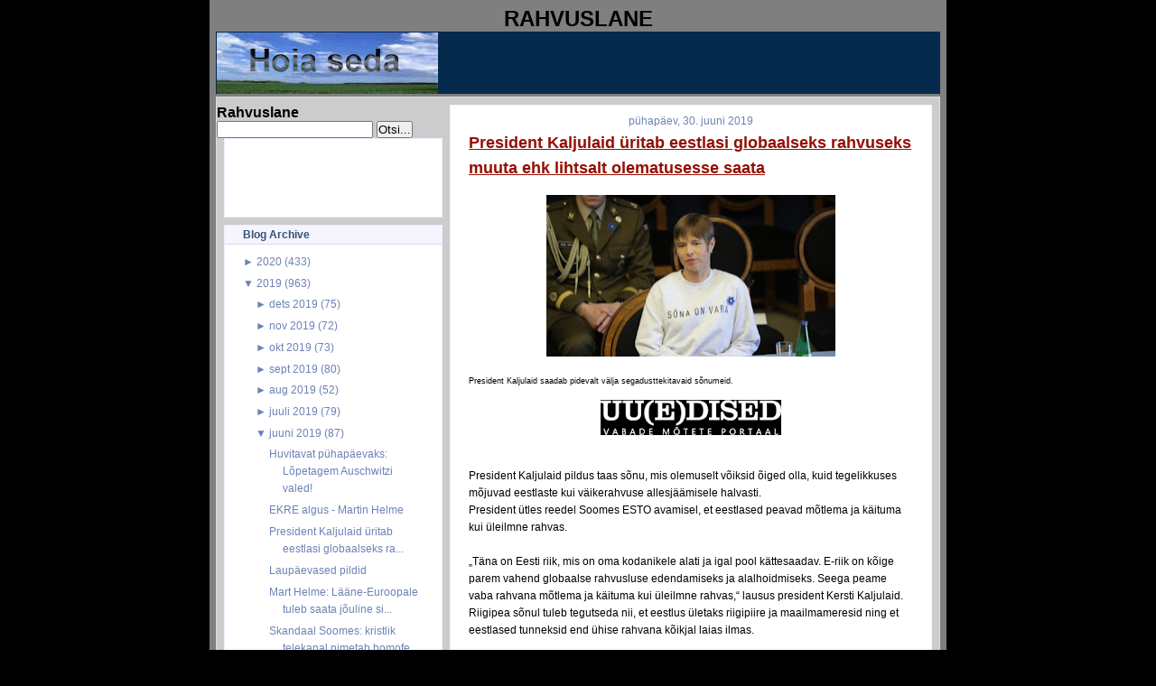

--- FILE ---
content_type: text/html; charset=UTF-8
request_url: https://rahvuslane.blogspot.com/2019/06/president-kaljulaid-uritab-eestlasi.html
body_size: 18752
content:
<!DOCTYPE html>
<html dir='ltr' xmlns='http://www.w3.org/1999/xhtml' xmlns:b='http://www.google.com/2005/gml/b' xmlns:data='http://www.google.com/2005/gml/data' xmlns:expr='http://www.google.com/2005/gml/expr'>
<head>
<link href='https://www.blogger.com/static/v1/widgets/55013136-widget_css_bundle.css' rel='stylesheet' type='text/css'/>
<meta content='text/html; charset=UTF-8' http-equiv='Content-Type'/>
<meta content='blogger' name='generator'/>
<link href='https://rahvuslane.blogspot.com/favicon.ico' rel='icon' type='image/x-icon'/>
<link href='http://rahvuslane.blogspot.com/2019/06/president-kaljulaid-uritab-eestlasi.html' rel='canonical'/>
<link rel="alternate" type="application/atom+xml" title="Rahvuslane - Atom" href="https://rahvuslane.blogspot.com/feeds/posts/default" />
<link rel="alternate" type="application/rss+xml" title="Rahvuslane - RSS" href="https://rahvuslane.blogspot.com/feeds/posts/default?alt=rss" />
<link rel="service.post" type="application/atom+xml" title="Rahvuslane - Atom" href="https://www.blogger.com/feeds/2481113244711891906/posts/default" />

<link rel="alternate" type="application/atom+xml" title="Rahvuslane - Atom" href="https://rahvuslane.blogspot.com/feeds/8131640645120611843/comments/default" />
<!--Can't find substitution for tag [blog.ieCssRetrofitLinks]-->
<link href='https://blogger.googleusercontent.com/img/b/R29vZ2xl/AVvXsEiJiLkEOd1HlIJ_ghbHbbUuE-pvi0TyViAU18LEtIIIBIomw0VzA4X0Yu7M89wBBGGyIird0pfaWH3IXG3Gp7fG2We3RzSNwCTtQIIzwSDKlM_ERe1dqG3MpzwGZOtU-nKi_hCrtBA3fPw/s320/kk-1-870x489.jpg' rel='image_src'/>
<meta content='http://rahvuslane.blogspot.com/2019/06/president-kaljulaid-uritab-eestlasi.html' property='og:url'/>
<meta content='President Kaljulaid üritab eestlasi globaalseks rahvuseks muuta ehk lihtsalt olematusesse saata' property='og:title'/>
<meta content='  President Kaljulaid saadab pidevalt välja segadusttekitavaid sõnumeid.     President Kaljulaid pildus taas sõnu, mis olemuselt võiksid õig...' property='og:description'/>
<meta content='https://blogger.googleusercontent.com/img/b/R29vZ2xl/AVvXsEiJiLkEOd1HlIJ_ghbHbbUuE-pvi0TyViAU18LEtIIIBIomw0VzA4X0Yu7M89wBBGGyIird0pfaWH3IXG3Gp7fG2We3RzSNwCTtQIIzwSDKlM_ERe1dqG3MpzwGZOtU-nKi_hCrtBA3fPw/w1200-h630-p-k-no-nu/kk-1-870x489.jpg' property='og:image'/>
<title>Rahvuslane: President Kaljulaid üritab eestlasi globaalseks rahvuseks muuta ehk lihtsalt olematusesse saata</title>
<style id='page-skin-1' type='text/css'><!--
/* Variable definitions
========================
<Variable name="bodybgColor" description="Body Background Color"
type="color" default="#FFBBE8">
<Variable name="blogframeColor" description="Blog Background Color"
type="color" default="#800040">
<Variable name="blogBorderColor" description="Blog Border Color"
type="color" default="#800040">
<Variable name="headerbgColor" description="Header Background Color"
type="color" default="#ffffff">
<Variable name="headerBorderColor" description="Header Border Color"
type="color" default="#800040">
<Variable name="blogTitleColor" description="Blog Title Color"
type="color" default="#800040">
<Variable name="blogDescriptionColor" description="Blog Description Color"
type="color" default="#800040">
<Variable name="linkbarbgColor" description="Linkbar Background Color"
type="color" default="#C94093">
<Variable name="linkbarmainBorderColor" description="Linkbar Main Border Color"
type="color" default="#C94093">
<Variable name="linkbarBorderColor" description="Linkbar Border Color"
type="color" default="#9D1961">
<Variable name="linkbarTextColor" description="Linkbar Text Color"
type="color" default="#ffffff">
<Variable name="linkbarHoverBgColor" description="Linkbar Hover Background Color"
type="color" default="#ffffff">
<Variable name="linkbarHoverTextColor" description="Linkbar Hover Text Color"
type="color" default="#9D1961">
<Variable name="contentbgColor" description="Content Background Color"
type="color" default="#ffffff">
<Variable name="contentBorderColor" description="Content Border Color"
type="color" default="#9D1961">
<Variable name="postbgColor" description="Post Background Color"
type="color" default="#ffffff">
<Variable name="postBorderColor" description="Post Border Color"
type="color" default="#ffffff">
<Variable name="postTitleColor" description="Post Title Color"
type="color" default="#000000">
<Variable name="posttitlebgColor" description="Post Title Background Color"
type="color" default="#000000">
<Variable name="posttitleBorderColor" description="Post Title Border Color"
type="color" default="#000000">
<Variable name="dateHeaderColor" description="Date Header Color"
type="color" default="#000000">
<Variable name="textColor" description="Text Color"
type="color" default="#191919">
<Variable name="mainLinkColor" description="Main Link Color"
type="color" default="#333333">
<Variable name="mainHoverLinkColor" description="Main Hover Link Color"
type="color" default="#9D1961">
<Variable name="mainVisitedLinkColor" description="Main Visited Link Color"
type="color" default="#9D1961">
<Variable name="blockQuoteColor" description="Blockquote Color"
type="color" default="#191919">
<Variable name="blockquoteBorderColor" description="Blockquote Border Color"
type="color" default="#191919">
<Variable name="codeTextColor" description="Code Text Color"
type="color" default="#660000">
<Variable name="imagebgColor" description="Photo Background Color"
type="color" default="#f5f5f5">
<Variable name="imageBorderColor" description="Photo Border Color"
type="color" default="#f5f5f5">
<Variable name="postfooterBgColor" description="Postfooter Background Color"
type="color" default="#b8659C">
<Variable name="postfooterBorderColor" description="Postfooter Border Color"
type="color" default="#b8659C">
<Variable name="postfooterTextColor" description="Postfooter Text Color"
type="color" default="#b8659C">
<Variable name="postfooterLinkColor" description="Postfooter Link Color"
type="color" default="#b8659C">
<Variable name="commentTabLinkColor" description="Comment Tab Link Color"
type="color" default="#b8659C">
<Variable name="feedlinksColor" description="Feed Links Color"
type="color" default="#9D1961">
<Variable name="sidebar1bgColor" description="Sidebar1 Background Color"
type="color" default="#FFBBE8">
<Variable name="sidebar1BorderColor" description="Sidebar1 Border Color"
type="color" default="#C94093">
<Variable name="sidebar1HeaderBgColor" description="Sidebar1 Header Background Color"
type="color" default="#ffffff">
<Variable name="sidebar1HeaderBorderColor" description="Sidebar1 Header Border Color"
type="color" default="#C94093">
<Variable name="sidebar1HeaderColor" description="Sidebar1 Header Color"
type="color" default="#000000">
<Variable name="sidebar1TextColor" description="Sidebar1 Text Color"
type="color" default="#9D1961">
<Variable name="sidebar1LinkColor" description="Sidebar1 Link Color"
type="color" default="#9D1961">
<Variable name="sidebar1HoverLinkColor" description="Sidebar1 Hover Link Color"
type="color" default="#000000">
<Variable name="sidebar1VisitedLinkColor" description="Sidebar1 Visited Link Color"
type="color" default="#000000">
<Variable name="lowerbarbgColor" description="Lowerbar Background Color"
type="color" default="#ffffff">
<Variable name="lowerbarBorderColor" description="Lowerbar Border Color"
type="color" default="#C94093">
<Variable name="lowerbarHeaderColor" description="Lowerbar Header Color"
type="color" default="#000000">
<Variable name="lowerbarTitleBgColor" description="Lowerbar Header Background Color"
type="color" default="#C94093">
<Variable name="lowerbarTitleBorderColor" description="Lowerbar Header Border Color"
type="color" default="#C94093">
<Variable name="lowerbarTextColor" description="Lowerbar Text Color"
type="color" default="#9D1961">
<Variable name="lowerbarLinkColor" description="Lowerbar Link Color"
type="color" default="#9D1961">
<Variable name="lowerbarHoverLinkColor" description="Lowerbar Hover Link Color"
type="color" default="#000000">
<Variable name="lowerbarVisitedLinkColor" description="Lowerbar Visited Link Color"
type="color" default="#000000">
<Variable name="lowerbarListLineColor" description="Lowerbar List Line Color"
type="color" default="#000000">
<Variable name="commentTitleColor" description="Comment Header Color"
type="color" default="#000000">
<Variable name="commentAuthorBgColor" description="Comment Author Background Color"
type="color" default="#9D1961">
<Variable name="commentboxBorderColor" description="Comment Author Border Color"
type="color" default="#C94093">
<Variable name="commentauthorColor" description="Comment Author Color"
type="color" default="#9D1961">
<Variable name="commentTimeStampColor" description="Comment Timestamp Color"
type="color" default="#C94093">
<Variable name="commentTextColor" description="Comment Text Color"
type="color" default="#4c4c4c">
<Variable name="footerbgColor" description="Footer Background Color"
type="color" default="#ffffff">
<Variable name="footerBorderColor" description="Footer Border Color"
type="color" default="#000000">
<Variable name="footerHeaderColor" description="Footer Header Color"
type="color" default="#000000">
<Variable name="footerTextColor" description="Footer Text Color"
type="color" default="#C94093">
<Variable name="footerLinkColor" description="Footer Link Color"
type="color" default="#C94093">
<Variable name="footerHoverLinkColor" description="Footer Hover Link Color"
type="color" default="#C94093">
<Variable name="footerVisitedLinkColor" description="Footer Visited Link Color"
type="color" default="#C94093">
<Variable name="blogTitleFont" description="Blog Title Font"
type="font"
default="normal bold 273% Georgia, Times, serif"
>
<Variable name="blogDescriptionFont" description="Blog Description Font"
type="font"
default="normal normal 104% georgia,helvetica,verdana,Georgia, serif"
>
<Variable name="linkbarTextFont" description="Linkbar Text Font"
type="font"
default="normal normal 77% Verdana, sans-serif"
>
<Variable name="dateHeaderFont" description="Date Header Font"
type="font"
default="normal bold 117% Arial, sans-serif"
>
<Variable name="postTitleFont" description="Post Title Font"
type="font"
default="normal bold 180% Georgia, Times, serif"
>
<Variable name="textFont" description="Text Font"
type="font"
default="normal normal 90% Arial, sans-serif"
>
<Variable name="quoteFont" description="Blog Quote Font"
type="font"
default="normal normal 92% helvetica,tahoma,verdana,arial,times,Sans-serif"
>
<Variable name="sidebarHeaderFont" description="Sidebar Title Font"
type="font"
default="normal bold 117% Arial, sans-serif"
>
<Variable name="sidebarTextFont" description="Sidebar Text Font"
type="font"
default="normal normal 78% Arial, Verdana, sans-serif"
>
<Variable name="postfooterTextFont" description="Post-Footer Text Font"
type="font"
default="normal normal 93% Arial, sans-serif"
>
<Variable name="commentTitleFont" description="Comment Title Font"
type="font"
default="normal bold 120% Arial, sans-serif"
>
<Variable name="commentTextFont" description="Comment Text Font"
type="font"
default="normal normal 95% Arial, sans-serif"
>
<Variable name="footerHeaderFont" description="Footer Header Font"
type="font"
default="normal bold 131% Trebuchet, Trebuchet MS, Arial, sans-serif"
>
<Variable name="footerTextFont" description="Footer Text Font"
type="font"
default="normal normal 76% Trebuchet, Trebuchet MS, Arial, sans-serif"
>
*/
/* -----   GLOBAL   ----- Blogger template design by Ourblogtemplates.com */
* {margin:0; padding:0;}
body {
margin: 0px 0px 0px 0px;
padding: 0px 0px 0px 0px;
text-align: center;
color: #000000;
background: #000000 url() repeat top right;
background-attachment: fixed;
font-family: arial,verdana,helvetica,tahoma,Sans-serif;
font-size: 100%;
width: 100%;
}
a img {
border:medium none;
position:relative;
}
#outer-wrapper {
margin: 0 auto;   /* auto - to make the template lay in the screen center */
padding: 0px 0px 0px 0px;
margin-top: 0px;
margin-bottom: 20px;
position: relative;
width: 100%;
text-align: center;
}
#blog-wrapper {
margin: 0 auto;   /* auto - to make the template lay in the screen center */
padding: 5px 5px 5px 5px;
margin-top: 0px;
margin-bottom: 10px;
text-align: center;
position: relative;
width: 802px;
background: #7f7f7f;
border: 2px solid #7f7f7f;
border-top: 0;
}
#spacer {clear: both; margin: 0; padding: 0;}
/* global link attributes */
a {color: #6C82B5; text-decoration: underline;}
a:hover {color: #163A5C; text-decoration: underline;}
a:visited {color: #6C82B5; text-decoration: underline;}
/* Blogger Navigation Bar */
#Navbar1 {
margin: 0;
padding: 0;
visibility: hidden;
display: none;
}
/* -----   HEADER   ----- Blogger template design by Ourblogtemplates.com */
#header-wrapper {
margin: 0px 0px 0px 0px;
padding: 0px 0px 0px 0px;
width: 800px;
text-align: center;
background: #062a4c;
border: 1px solid #062A4C;
border-bottom: 0;
}
#header {
margin: 0px 0px 0px 0px;
padding: 0px 0px 0px 0px;
text-align: left;
}
#header h1 {
color: #cccccc;
font: normal bold 117% Arial, sans-serif;
text-align: center;
/* text-transform: uppercase; */
margin: 0px 0px 0px 0px;
padding: 20px 20px 0px 20px;
}
#header h1 a {
text-decoration: none;
color: #cccccc;
}
#header h1 a:hover {
text-decoration: underline;
color: #6C82B5;
}
#header .description {
color: #6C82B5;
font: italic bold 93% Arial, sans-serif;
text-align: center;
margin: 0px 0px 0px 0px;
padding: 2px 20px 10px 20px;
}
#header h1 p, #header .description p {margin:0;padding:0}
#header a img {
margin: 0px 0px 0px 0px;
padding: 0px 0px 0px 0px;
border: 0;
}
/* -----   LINKBAR   */
#linkbar {
margin: 0px 0px 0px 0px;
padding: 0px 0px 0px 0px;
width: 796px;
position: relative;
background: #163A5C;
border: 3px solid #062A4C;
}
#linkbar ul {
margin: 0px 0px 0px 0px;
padding: 3px 10px 6px 10px;
text-align: center;
list-style-type:none;
border-right: 0px solid #163A5C;
}
#linkbar li {
display: inline;
margin: 0px 0px 0px 0px;
padding: 0px 0px 0px 0px;
}
#linkbar h2 {
margin: 0px 0px 0px 0px;
padding: 0px 0px 0px 0px;
display: none;
visibility: hidden;
}
#linkbar a {
clear: both;
margin: 0px -4px 0px 0px;
padding: 7px 12px 7px 12px;
width:100%;
text-decoration:none;
font: normal bold 74% Arial, sans-serif;
color: #ddddee;
/* text-transform: uppercase; */
border-right: 1px solid #163A5C;
border-bottom: 0px solid #163A5C;
}
#linkbar a:hover {
color: #ffffff;
background: #062A4C;
}
/* -----   MAIN   ----- Blogger template design by Ourblogtemplates.com */
#content-wrapper {
width: 800px;
margin: 1px 0px 0px 0px;
padding: 8px 0px 8px 0px;
position: relative;
text-align: left;
background: #cccccc;
border: 1px solid #ddddee;
}
#main-wrapper {
float: left;
position: relative;
max-width: 550px;
margin: 0px 0px 0px 0px;
padding: 0px 0px 0px 0px;
text-align: left;
word-wrap: break-word; /* fix for long text breaking sidebar float in IE */
overflow: hidden; /* fix for long non-text content breaking IE sidebar float */
}
#main {
width: 532px;
margin: 0px 8px 0px 8px;
padding: 0px 0px 10px 0px;
text-align: left;
background: #ffffff; /* url(http://farm4.static.flickr.com/3135/2746541297_c4c9e6dae2_o.jpg) repeat-y top left; */
border: 1px solid #f5f5ff;
color: #000000;
font: normal normal 73% Arial, sans-serif;
}
#main .widget {
margin: 0px 0px 0px 0px;
padding: 10px 20px 0px 20px;
}
h2.date-header {
margin: 0px 0px 2px 0px;
padding: 0px 0px 0px 0px;
text-align: center;
color: #6C82B5;
font: normal normal 105% Arial, sans-serif;
text-decoration: none;
/* text-transform: uppercase; */
}
.date-header span {
margin: 0px 0px 0px 0px;
padding: 0px 0px 0px 0px;
}
.post {
margin: 0px 0px 0px 0px;
padding: 0px 0px 0px 0px;
line-height: 1.7em;
text-align: left;
}
.post h3 {
margin: 0px -15px 0px -15px;
padding: 1px 15px 5px 15px;
color: #940f04;
font: normal bold 154% Arial, sans-serif;
text-decoration: underline;
text-align: left;
line-height: 1.6em;
/* background: #163A5C;
border-top: 1px solid #062A4C;
border-bottom: 2px solid #062A4C; */
}
.post h3 a, .post h3 a:visited {
color: #940f04;
text-decoration: underline;
}
.post h3 a:hover {
color: #000000;
text-decoration: underline;
}
.post-body p {
/* Fix bug in IE5/Win with italics in posts */
margin: 0px 0px 0px 0px;
padding: 3px 0px 3px 0px;
display: inline; /* to fix floating-ads wrapping problem in IE */
height: 1%;
overflow: visible;
}
.post-body p a, .post-body p a:visited {
color: #6C82B5;
text-decoration: underline;
}
.post-body a:hover {
text-decoration: underline;
color: #163A5C;
}
.post ul {
margin: 0px 0px 0px 0px;
padding: 12px 0px 12px 30px;
list-style-type: disc;
line-height: 2.0em;
font-size: 95%;
}
.post ol {
margin: 0px 0px 0px 0px;
padding: 12px 0px 12px 30px;
line-height: 2.0em;
font-size: 95%;
}
.post li {
margin: 0px 0px 0px 0px;
padding: 0px 0px 0px 0px;
line-height: 1.5em;
}
a img {
margin: 5px 5px 5px 5px;
padding: 0px 0px 0px 0px;
}
.post img {
margin: 5px;
padding: 5px;
background: #ffffff;
border: 1px solid #ffffff;
}
/* -----   POST-FOOTER   ----- Blogger template design by Ourblogtemplates.com */
.post-footer {
display: block;
margin: 15px -20px;
padding: 7px 20px;
text-align: left;
font: normal normal 92% Arial, sans-serif;
color: #6C82B5;
font-weight: normal;
line-height: 1.5em;
text-decoration: none;
background: #fafaff;
border: 1px solid #f5f5ff;
border-left: 0px;
border-right: 0px;
}
.post-footer-line {
margin: 0px 0px 0px 0px;
padding: 0px 0px 0px 0px;
}
.post-footer-line-1, .post-footer-line-2, .post-footer-line-3 {
margin: 0px 0px 0px 0px;
padding: 0px 0px 0px 0px;
}
.post-footer a {
color: #6C82B5;
text-decoration: none;
}
.post-footer a:hover {
color: #163A5C;
text-decoration: underline;
}
.post-footer .post-comment-link a {
margin: 0px 0px 0px 7px;
padding: 0px 0px 0px 9px;
border-left: 1px solid #6C82B5;
color: #6C82B5;
font-weight: normal;
text-decoration: none;
}
.post-footer .post-comment-link a:hover {
color: #163A5C;
text-decoration: underline;
}
.post-footer .post-icons {
margin: 0px 0px 0px 0px;
padding: 0px 0px 0px 0px;
}
.post-footer img {
margin: 0px 0px 0px 0px;
padding: 0px 0px 5px 0px;
background: #fafaff;
}
#blog-pager {
margin: 0px 0px 0px 0px;
padding: 0px 0px 0px 0px;
text-align: center;
font: normal normal 92% Arial, sans-serif;
color: #6C82B5;
}
#blog-pager a {color: #6C82B5}
#blog-pager a:hover {color: #163A5C}
#blog-pager-newer-link {
float: left;
margin: 0px 0px 0px 0px;
padding: 0px 0px 0px 0px;
}
#blog-pager-older-link {
float: right;
margin: 0px 0px 0px 0px;
padding: 0px 0px 0px 0px;
}
.feed-links {
margin: 10px 0px 0px 0px;
padding: 0px 0px 0px 0px;
clear: both;
text-align: left;
font: normal normal 92% Arial, sans-serif;
color: #6C82B5;
}
.feed-links a, .feed-links a:visited {color: #6C82B5}
.feed-links a:hover {color: #163A5C}
/* -----   SIDEBAR   ----- Blogger template design by Ourblogtemplates.com */
#side-wrapper1 {
max-width: 250px;
float: left;
margin: 0px 0px 0px 0px;
padding: 0px 0px 0px 0px;
word-wrap: break-word; /* fix for long text breaking sidebar float in IE */
overflow: hidden; /* fix for long non-text content breaking IE sidebar float */
}
#sidebar-wrapper {
float: left;
margin: 0px 0px 0px 0px;
padding: 0px 0px 0px 0px;
word-wrap: break-word; /* fix for long text breaking sidebar float in IE */
overflow: hidden; /* fix for long non-text content breaking IE sidebar float */
}
.sidebar {
margin: 0px 0px 0px 0px;
padding: 0px 0px 0px 0px;
text-align: left;
font: normal normal 73% Arial, sans-serif;
}
#sidebar1 {
width: 242px;
margin: 0px 0px 0px 8px;
padding: 0px 0px 3px 0px;
color: #6C82B5;
line-height: 1.7em;
}
#sidebar1 .widget {
margin: 0px 0px 8px 0px;
padding: 0px 20px 10px 20px;
background: #ffffff;
border: 1px solid #eeeeff;
}
/* sidebar heading ----- Blogger template design by Ourblogtemplates.com */
#sidebar1 h2 {
margin: 0px -20px 8px -20px;
padding: 3px 20px 3px 20px;
text-align: center;
color: #32527A;
font: normal bold 105% Arial, sans-serif;
background: #f5f5ff;
border-bottom: 1px solid #ddddee;
text-align: left;
}
.sidebar ul, #BlogArchive1 ul {
margin: 0px 0px 0px 0px;
padding: 0px 0px 0px 15px;
list-style-type: disc;
}
.sidebar li, #BlogArchive1 li {
margin: 0px 0px 0px 0px;
padding: 1px 0px 1px 0px;
}
#sidebar1 a {
color: #6C82B5;
text-decoration: none;
}
#sidebar1 a:hover {
text-decoration: underline;
color: #062A4C;
}
#sidebar1 a:visited {
text-decoration: none;
color: #6C82B5;
}
#sidebar2 a {
color: #6C82B5;
text-decoration: none;
}
#sidebar2 a:hover {
text-decoration: underline;
color: #062A4C;
}
#sidebar2 a:visited {
text-decoration: none;
color: #6C82B5;
}
.sidebar a img {
margin: 0px 0px 0px 0px;
padding: 0px 0px 0px 0px;
}
/* -----   PROFILE   ----- Blogger template design by Ourblogtemplates.com */
.profile-img a img {
display: block;
float: left;
margin: 0px 0px 0px 0px;
padding: 0px 0px 0px 0px;
clear: both;
}
.profile-textblock {
margin: 0px 0px 0px 0px;
padding: 10px 0px 10px 0px;
clear: both;
line-height: 1.6em;
}
.profile-data {
margin: 0px 0px 0px 0px;
padding: 0px 0px 0px 0px;
font-weight: normal;
font-style: italic;
}
.profile-datablock {
margin: 0px 0px 0px 0px;
padding: 0px 0px 0px 0px;
}
.profile-link {
margin: 0px 0px 0px 0px;
padding: 0px 0px 0px 0px;
}
/* -----   BLOCKQUOTE   ----- */
blockquote {
margin: 7px 0px 7px 0px;
padding: 0px 0px 0px 10px;
font: normal normal 105% Arial, sans-serif;
line-height: 1.6em;
color: #7f7f7f;
border-left: 1px solid #cccccc;
}
/* -----   CODE   ----- */
code {
color: #7f7f7f;
font-size: 110%;
}
/* -----   COMMENT   ----- Blogger template design by Ourblogtemplates.com */
#comments {
margin: 0px 0px 0px 0px;
padding: 0px 0px 20px 0px;
text-align: left;
color: #7f7f7f;
font: normal normal 104% Arial, sans-serif;
}
/* comment-header */
#comments h4 {
margin: 20px 0px 0px 0px;
padding: 0px 0px 0px 0px;
color: #940f04;
font: normal bold 145% Arial, sans-serif;
}
.deleted-comment {
font-style:italic;
color:gray;
margin: 3px 0px 3px 0px;
}
.comment-author {
display: block;
margin: 10px 0px 0px 0px;
padding: 8px 10px 3px 0px;
color: #062A4C;
/* background: #ffffff; */
border-top: 1px solid  #ddddee;
border-bottom: 0px dotted #ddddee;
font-weight: normal;
}
.comment-author a {color: #062A4C; text-decoration: none;}
.comment-author a:hover {color: #6C82B5; text-decoration: underline;}
.comment-author a:visited {color: #062A4C; text-decoration: none;}
.comment-body {margin: 0; padding: 5px 0px 5px 40px;}
.comment-body p {margin: 0; padding: 0; line-height: 1.6em;}
.comment-footer, .comment-footer a {margin: 0px 0px 0px 0px; padding: 4px 0px 0px 0px;}
.comment-timestamp {
margin: 0px 0px 0px 4px;
padding: 0px 0px 7px 4px;
color: #6C82B5;
text-decoration: none;
font-weight: normal;
font-style: italic;
}
.comment-timestamp a {
color: #6C82B5;
text-decoration: none;
}
.comment-timestamp a:hover {color: #062A4C; text-decoration: underline;}
#comments ul {margin: 0; padding: 0; list-style-type: none;}
#comments li {margin: 0; padding: 0;}
a.comment-link {
/* ie5.0/win doesn't apply padding to inline elements,
so we hide these two declarations from it */
padding: 0px 0px 0px 0px;
}
html>body a.comment-link {
/* respecified, for ie5/mac's benefit */
padding-left: 0px;
}
/* -----   LOWER SECTION   ----- Blogger template design by Ourblogtemplates.com */
#lower-wrapper {
margin: 5px 0px 0px 0px;
padding: 0px 0px 0px 0px;
width: 800px;
font: normal normal 73% Arial, sans-serif;
color: #f5f5ff;
background: #6C82B5;
border: 1px solid #062A4C;
}
#lowerbar-wrapper {
float: left;
margin: 0px 0px 0px 0px;
padding: 10px 0px 10px 0px;
width: 33%;
text-align: left;
line-height: 1.7em;
word-wrap: break-word; /* fix for long text breaking sidebar float in IE */
overflow: hidden; /* fix for long non-text content breaking IE sidebar float */
}
#lowerads-wrapper {
float: left;
margin: 0px 0px 0px 0px;
padding: 0px 0px 10px 0px;
width: 100%;
text-align: center;
word-wrap: break-word; /* fix for long text breaking sidebar float in IE */
overflow: hidden; /* fix for long non-text content breaking IE sidebar float */
}
.lowerbar {margin: 0; padding: 0;}
.lowerbar .widget {margin: 0; padding: 10px 20px 0px 20px;}
.lowerads {margin: 0; padding: 0;}
.lowerads .widget {margin: 0; padding: 10px 0px 0px 0px;}
.lowerbar h2 {
margin: 0px 0px 4px 0px;
padding: 3px 0px 3px 0px;
color: #163a5c;
font: normal bold 105% Arial, sans-serif;
text-align: left;
/* background: #7C92c5; */
border-bottom: 1px solid #163a5c;
}
.lowerbar ul {
margin: 0px 0px 0px 0px;
padding: 0px 0px 0px 0px;
list-style-type: none;
}
.lowerbar li {
margin: 0px 0px 0px 0px;
padding: 1px 0px 1px 0px;
/* border-bottom: 1px solid #ffffff; */
}
.lowerbar a {color: #f5f5ff; text-decoration: none;}
.lowerbar a:hover {text-decoration: underline; color: #ddddee;}
.lowerbar a:visited {text-decoration: none; color: #f5f5ff;}
/* -----   FOOTER   ----- Blogger template design by Ourblogtemplates.com */
#footer-wrapper {
clear: both;
display: inline; /* handles IE margin bug */
float: left;
width: 800px;
margin: 5px 0px 0px 0px;
padding: 0px 0px 0px 0px;
background: #ffffff;
border: 1px solid #ddddee;
}
#footer {
margin: 0px 0px 0px 0px;
padding: 3px 0px 3px 0px;
text-align: center;
color: #6C82B5;
font: normal normal 72% Arial, sans-serif;
line-height: 1.6em;
}
#footer h2 {
margin: 0px 0px 0px 0px;
padding: 0px 0px 1px 0px;
color: #6C82B5;
font: normal bold 105% Arial, sans-serif;
}
#footer .widget {
margin: 0px 0px 0px 0px;
padding: 5px 10px 0px 10px;
}
.footer p {margin: 0; padding: 0}
.footer a {
color: #6C82B5;
text-decoration: none;
}
.footer a:hover {
color: #062A4C;
text-decoration: underline;
}
.footer a:visited {
color: #6C82B5;
text-decoration: none;
}
/* -----   OUTER ADS   ----- Blogger template design by Ourblogtemplates.com */
#topads-wrapper {
margin: 0;
padding: 0;
position: relative;
text-align: center;
width: 100%;
}
#topads {margin: 0; padding: 2px 0;}
#bottomads-wrapper {
margin: 0;
padding: 0;
position: relative;
text-align: center;
width: 100%;
}
#bottomads {margin: 0; padding: 10px 0;}
/* -----   CREDIT   ----- */
#credit {
margin: 0px 0px 0px 0px;
padding: 2px 0px 0px 0px;
width: 100%;
height: 26px;
clear: both;
font-family: verdana, helvetica;
font-size: 70%;
color: #222222;
font-weight: normal;
background: #777777;
}
#creditleft {
margin: 0px 0px 0px 0px;
padding: 7px 0px 0px 0px;
height: 14px;
position: relative;
float: left;
text-align: left;
display: inline;
width: 71%;
background: #ffffff;
color: gray;
}
#creditright {
margin: -33px 0px 0px 0px;
padding: 7px 0px 0px 0px;
height: 26px;
position: relative;
float: right;
text-align:right;
display: inline;
width: 30%;
background: #ffffff url(https://lh3.googleusercontent.com/blogger_img_proxy/AEn0k_vWkafxFo8p7lDTaSByMu_mb4QrhdLUbXxRF_yX_nmw49rH-aiVSE5yfeeTAtT2VoEh8QnY-gWi4AALIpe0zzqZ_qGOMRzcwK-nrfxD5wH8PotflPxGIL2EDwNbp5MYD2OUmQ=s0-d) repeat-x top left;
}
#creditleft p {
margin: 0;
padding: 0
}
#creditright p {
margin: 0;
padding: 0
}
#creditleft a, .creditleft a:hover, .creditleft a:visited {
color: #222222;
text-decoration: underline;
}
#creditright a, .creditright a:hover, .creditright a:visited {
color: #222222;
text-decoration: underline;
}
/* ************ END OF CSS STYLING ************ */
/** Page structure tweaks for layout editor wireframe */
body#layout #main,
body#layout #sidebar {
padding: 0;
}

--></style>
<link href='https://www.blogger.com/dyn-css/authorization.css?targetBlogID=2481113244711891906&amp;zx=51848e6e-fecd-4c03-9328-dcaf7e34218b' media='none' onload='if(media!=&#39;all&#39;)media=&#39;all&#39;' rel='stylesheet'/><noscript><link href='https://www.blogger.com/dyn-css/authorization.css?targetBlogID=2481113244711891906&amp;zx=51848e6e-fecd-4c03-9328-dcaf7e34218b' rel='stylesheet'/></noscript>
<meta name='google-adsense-platform-account' content='ca-host-pub-1556223355139109'/>
<meta name='google-adsense-platform-domain' content='blogspot.com'/>

</head>
<body>
<div class='navbar section' id='navbar'><div class='widget Navbar' data-version='1' id='Navbar1'><script type="text/javascript">
    function setAttributeOnload(object, attribute, val) {
      if(window.addEventListener) {
        window.addEventListener('load',
          function(){ object[attribute] = val; }, false);
      } else {
        window.attachEvent('onload', function(){ object[attribute] = val; });
      }
    }
  </script>
<div id="navbar-iframe-container"></div>
<script type="text/javascript" src="https://apis.google.com/js/platform.js"></script>
<script type="text/javascript">
      gapi.load("gapi.iframes:gapi.iframes.style.bubble", function() {
        if (gapi.iframes && gapi.iframes.getContext) {
          gapi.iframes.getContext().openChild({
              url: 'https://www.blogger.com/navbar/2481113244711891906?po\x3d8131640645120611843\x26origin\x3dhttps://rahvuslane.blogspot.com',
              where: document.getElementById("navbar-iframe-container"),
              id: "navbar-iframe"
          });
        }
      });
    </script><script type="text/javascript">
(function() {
var script = document.createElement('script');
script.type = 'text/javascript';
script.src = '//pagead2.googlesyndication.com/pagead/js/google_top_exp.js';
var head = document.getElementsByTagName('head')[0];
if (head) {
head.appendChild(script);
}})();
</script>
</div></div>
<div id='outer-wrapper'>
<!-- skip links for text browsers -->
<span id='skiplinks' style='display:none;'>
<a href='#main'>skip to main </a> |
<a href='#sidebar'>skip to sidebar</a>
</span>
<div id='blog-wrapper'>
<div style='clear: both;'></div>
<div id='topads-wrapper'>
<div class='topads section' id='topads'>
<div class='widget HTML' data-version='1' id='HTML1'>
<h2 class='title'>RAHVUSLANE</h2>
<div class='widget-content'>
<div id='header-wrapper'>
<div class='header section' id='header'><div class='widget header' id='header1'>
<div id='header-inner' style='background-image: url("https://blogger.googleusercontent.com/img/b/R29vZ2xl/AVvXsEh7iTssambl1EVtZs8ZR77ZnQOcnIgaoCzWE-ENQ7QL7tndB3Ntoc4USK7l4wxdchmQtjcRA8l2DkkFZdrfzIEmjSkByGHu4JbKVtX6mrHuMzdfnndjD_cJko_Zl8feN6ry9f3Unll176fm/s400/hoiaseda.gif"); background-repeat: no-repeat; width: 245px; px; height: 68px; px;'>
<div class='titlewrapper' style='background: transparent'>
</div>
</div>
</div></div>
</div>
</div>
<div class='clear'></div>
</div></div>
</div>
<div style='clear: both;'></div>
<div id='content-wrapper'>
<div id='side-wrapper1'>
<p align='left'>
<form action='http://rahvuslane.blogspot.com/search' id='searchthis' method='get' style='display:inline;'>
<strong>Rahvuslane<br/></strong>
<input id='b-query' maxlength='255' name='q' size='20' type='text'/>
<input id='b-searchbtn' type='submit' value='Otsi...'/>
</form></p>
<div class='sidebar section' id='sidebar1'><div class='widget Text' data-version='1' id='Text2'>
<div class='widget-content'>
<!--************CODE GEOCOUNTER************--><br /><script type="text/javascript" src="https://geoloc10.geovisite.ovh/private/geocounter.js?compte=4ukkfr1bjps5"></script><br /><noscript><br /><a href="http://www.geovisites.com/en/directory/news_alternative-media.php?compte=4ukkfr1bjps5"  target="_blank"><img src="https://geoloc10.geovisite.ovh/private/geocounter.php?compte=4ukkfr1bjps5" border="0" alt="alternative media" /></a><br /><br /><br />Please do not change this code for a perfect fonctionality of your counter<br /><a href="http://www.geovisites.com/en/directory/news_alternative-media.php">alternative media</a><br /></noscript><!--************END CODE GEOCOUNTER************--><br /><br />
</div>
<div class='clear'></div>
</div><div class='widget BlogArchive' data-version='1' id='BlogArchive1'>
<h2>Blog Archive</h2>
<div class='widget-content'>
<div id='ArchiveList'>
<div id='BlogArchive1_ArchiveList'>
<ul>
<li class='archivedate collapsed'>
<a class='toggle' href='//rahvuslane.blogspot.com/2019/06/president-kaljulaid-uritab-eestlasi.html?widgetType=BlogArchive&widgetId=BlogArchive1&action=toggle&dir=open&toggle=YEARLY-1577829600000&toggleopen=MONTHLY-1559336400000'>
<span class='zippy'>

              &#9658;
            
</span>
</a>
<a class='post-count-link' href='https://rahvuslane.blogspot.com/2020/'>2020</a>
<span class='post-count' dir='ltr'>(433)</span>
<ul>
<li class='archivedate collapsed'>
<a class='toggle' href='//rahvuslane.blogspot.com/2019/06/president-kaljulaid-uritab-eestlasi.html?widgetType=BlogArchive&widgetId=BlogArchive1&action=toggle&dir=open&toggle=MONTHLY-1590958800000&toggleopen=MONTHLY-1559336400000'>
<span class='zippy'>

              &#9658;
            
</span>
</a>
<a class='post-count-link' href='https://rahvuslane.blogspot.com/2020/06/'>juuni 2020</a>
<span class='post-count' dir='ltr'>(14)</span>
</li>
</ul>
<ul>
<li class='archivedate collapsed'>
<a class='toggle' href='//rahvuslane.blogspot.com/2019/06/president-kaljulaid-uritab-eestlasi.html?widgetType=BlogArchive&widgetId=BlogArchive1&action=toggle&dir=open&toggle=MONTHLY-1588280400000&toggleopen=MONTHLY-1559336400000'>
<span class='zippy'>

              &#9658;
            
</span>
</a>
<a class='post-count-link' href='https://rahvuslane.blogspot.com/2020/05/'>mai 2020</a>
<span class='post-count' dir='ltr'>(73)</span>
</li>
</ul>
<ul>
<li class='archivedate collapsed'>
<a class='toggle' href='//rahvuslane.blogspot.com/2019/06/president-kaljulaid-uritab-eestlasi.html?widgetType=BlogArchive&widgetId=BlogArchive1&action=toggle&dir=open&toggle=MONTHLY-1585688400000&toggleopen=MONTHLY-1559336400000'>
<span class='zippy'>

              &#9658;
            
</span>
</a>
<a class='post-count-link' href='https://rahvuslane.blogspot.com/2020/04/'>apr 2020</a>
<span class='post-count' dir='ltr'>(84)</span>
</li>
</ul>
<ul>
<li class='archivedate collapsed'>
<a class='toggle' href='//rahvuslane.blogspot.com/2019/06/president-kaljulaid-uritab-eestlasi.html?widgetType=BlogArchive&widgetId=BlogArchive1&action=toggle&dir=open&toggle=MONTHLY-1583013600000&toggleopen=MONTHLY-1559336400000'>
<span class='zippy'>

              &#9658;
            
</span>
</a>
<a class='post-count-link' href='https://rahvuslane.blogspot.com/2020/03/'>märts 2020</a>
<span class='post-count' dir='ltr'>(90)</span>
</li>
</ul>
<ul>
<li class='archivedate collapsed'>
<a class='toggle' href='//rahvuslane.blogspot.com/2019/06/president-kaljulaid-uritab-eestlasi.html?widgetType=BlogArchive&widgetId=BlogArchive1&action=toggle&dir=open&toggle=MONTHLY-1580508000000&toggleopen=MONTHLY-1559336400000'>
<span class='zippy'>

              &#9658;
            
</span>
</a>
<a class='post-count-link' href='https://rahvuslane.blogspot.com/2020/02/'>veebr 2020</a>
<span class='post-count' dir='ltr'>(83)</span>
</li>
</ul>
<ul>
<li class='archivedate collapsed'>
<a class='toggle' href='//rahvuslane.blogspot.com/2019/06/president-kaljulaid-uritab-eestlasi.html?widgetType=BlogArchive&widgetId=BlogArchive1&action=toggle&dir=open&toggle=MONTHLY-1577829600000&toggleopen=MONTHLY-1559336400000'>
<span class='zippy'>

              &#9658;
            
</span>
</a>
<a class='post-count-link' href='https://rahvuslane.blogspot.com/2020/01/'>jaan 2020</a>
<span class='post-count' dir='ltr'>(89)</span>
</li>
</ul>
</li>
</ul>
<ul>
<li class='archivedate expanded'>
<a class='toggle' href='//rahvuslane.blogspot.com/2019/06/president-kaljulaid-uritab-eestlasi.html?widgetType=BlogArchive&widgetId=BlogArchive1&action=toggle&dir=close&toggle=YEARLY-1546293600000&toggleopen=MONTHLY-1559336400000'>
<span class='zippy toggle-open'>&#9660; </span>
</a>
<a class='post-count-link' href='https://rahvuslane.blogspot.com/2019/'>2019</a>
<span class='post-count' dir='ltr'>(963)</span>
<ul>
<li class='archivedate collapsed'>
<a class='toggle' href='//rahvuslane.blogspot.com/2019/06/president-kaljulaid-uritab-eestlasi.html?widgetType=BlogArchive&widgetId=BlogArchive1&action=toggle&dir=open&toggle=MONTHLY-1575151200000&toggleopen=MONTHLY-1559336400000'>
<span class='zippy'>

              &#9658;
            
</span>
</a>
<a class='post-count-link' href='https://rahvuslane.blogspot.com/2019/12/'>dets 2019</a>
<span class='post-count' dir='ltr'>(75)</span>
</li>
</ul>
<ul>
<li class='archivedate collapsed'>
<a class='toggle' href='//rahvuslane.blogspot.com/2019/06/president-kaljulaid-uritab-eestlasi.html?widgetType=BlogArchive&widgetId=BlogArchive1&action=toggle&dir=open&toggle=MONTHLY-1572559200000&toggleopen=MONTHLY-1559336400000'>
<span class='zippy'>

              &#9658;
            
</span>
</a>
<a class='post-count-link' href='https://rahvuslane.blogspot.com/2019/11/'>nov 2019</a>
<span class='post-count' dir='ltr'>(72)</span>
</li>
</ul>
<ul>
<li class='archivedate collapsed'>
<a class='toggle' href='//rahvuslane.blogspot.com/2019/06/president-kaljulaid-uritab-eestlasi.html?widgetType=BlogArchive&widgetId=BlogArchive1&action=toggle&dir=open&toggle=MONTHLY-1569877200000&toggleopen=MONTHLY-1559336400000'>
<span class='zippy'>

              &#9658;
            
</span>
</a>
<a class='post-count-link' href='https://rahvuslane.blogspot.com/2019/10/'>okt 2019</a>
<span class='post-count' dir='ltr'>(73)</span>
</li>
</ul>
<ul>
<li class='archivedate collapsed'>
<a class='toggle' href='//rahvuslane.blogspot.com/2019/06/president-kaljulaid-uritab-eestlasi.html?widgetType=BlogArchive&widgetId=BlogArchive1&action=toggle&dir=open&toggle=MONTHLY-1567285200000&toggleopen=MONTHLY-1559336400000'>
<span class='zippy'>

              &#9658;
            
</span>
</a>
<a class='post-count-link' href='https://rahvuslane.blogspot.com/2019/09/'>sept 2019</a>
<span class='post-count' dir='ltr'>(80)</span>
</li>
</ul>
<ul>
<li class='archivedate collapsed'>
<a class='toggle' href='//rahvuslane.blogspot.com/2019/06/president-kaljulaid-uritab-eestlasi.html?widgetType=BlogArchive&widgetId=BlogArchive1&action=toggle&dir=open&toggle=MONTHLY-1564606800000&toggleopen=MONTHLY-1559336400000'>
<span class='zippy'>

              &#9658;
            
</span>
</a>
<a class='post-count-link' href='https://rahvuslane.blogspot.com/2019/08/'>aug 2019</a>
<span class='post-count' dir='ltr'>(52)</span>
</li>
</ul>
<ul>
<li class='archivedate collapsed'>
<a class='toggle' href='//rahvuslane.blogspot.com/2019/06/president-kaljulaid-uritab-eestlasi.html?widgetType=BlogArchive&widgetId=BlogArchive1&action=toggle&dir=open&toggle=MONTHLY-1561928400000&toggleopen=MONTHLY-1559336400000'>
<span class='zippy'>

              &#9658;
            
</span>
</a>
<a class='post-count-link' href='https://rahvuslane.blogspot.com/2019/07/'>juuli 2019</a>
<span class='post-count' dir='ltr'>(79)</span>
</li>
</ul>
<ul>
<li class='archivedate expanded'>
<a class='toggle' href='//rahvuslane.blogspot.com/2019/06/president-kaljulaid-uritab-eestlasi.html?widgetType=BlogArchive&widgetId=BlogArchive1&action=toggle&dir=close&toggle=MONTHLY-1559336400000&toggleopen=MONTHLY-1559336400000'>
<span class='zippy toggle-open'>&#9660; </span>
</a>
<a class='post-count-link' href='https://rahvuslane.blogspot.com/2019/06/'>juuni 2019</a>
<span class='post-count' dir='ltr'>(87)</span>
<ul class='posts'>
<li><a href='https://rahvuslane.blogspot.com/2019/06/huvitavat-puhapaevaks-lopetagem.html'>Huvitavat pühapäevaks: Lõpetagem Auschwitzi valed!</a></li>
<li><a href='https://rahvuslane.blogspot.com/2019/06/ekre-algus-martin-helme.html'>EKRE algus - Martin Helme</a></li>
<li><a href='https://rahvuslane.blogspot.com/2019/06/president-kaljulaid-uritab-eestlasi.html'>President Kaljulaid üritab eestlasi globaalseks ra...</a></li>
<li><a href='https://rahvuslane.blogspot.com/2019/06/laupaevased-pildid_29.html'>Laupäevased pildid</a></li>
<li><a href='https://rahvuslane.blogspot.com/2019/06/mart-helme-laane-euroopale-tuleb-saata.html'>Mart Helme: Lääne-Euroopale tuleb saata jõuline si...</a></li>
<li><a href='https://rahvuslane.blogspot.com/2019/06/skandaal-soomes-kristlik-telekanal.html'>Skandaal Soomes: kristlik telekanal nimetab homofe...</a></li>
<li><a href='https://rahvuslane.blogspot.com/2019/06/matti-ilves-laulupidude.html'>MATTI ILVES: LAULUPIDUDE ÜMBERKUJUNDAMISEST</a></li>
<li><a href='https://rahvuslane.blogspot.com/2019/06/martin-helme-pole-rahul-prokuratuuri.html'>Martin Helme pole rahul prokuratuuri loidusega rah...</a></li>
<li><a href='https://rahvuslane.blogspot.com/2019/06/prokuror-mary-krossi-valeutluse-andmine.html'>Prokurör: Mary Krossi valeütluse andmine ekrelaste...</a></li>
<li><a href='https://rahvuslane.blogspot.com/2019/06/fookuses-objektiiv-jatkab-voitlust.html'>Fookuses: Objektiiv jätkab võitlust lugejate rekor...</a></li>
<li><a href='https://rahvuslane.blogspot.com/2019/06/ekre-soome-osakonna-kiri-esto-paevade.html'>EKRE Soome osakonna kiri ESTO-päevade korraldajate...</a></li>
<li><a href='https://rahvuslane.blogspot.com/2019/06/juri-toomepuu-tehisintellekti-kratid.html'>Jüri Toomepuu: Tehisintellekti kratid &#8211; kasvatame ...</a></li>
<li><a href='https://rahvuslane.blogspot.com/2019/06/prantsusmaa-enne-ja-nuud.html'>Prantsusmaa enne ja nüüd</a></li>
<li><a href='https://rahvuslane.blogspot.com/2019/06/haridusest.html'>Haridusest</a></li>
<li><a href='https://rahvuslane.blogspot.com/2019/06/president-kaitub-nagu-rikkis-grammofon.html'>President käitub nagu rikkis grammofon</a></li>
<li><a href='https://rahvuslane.blogspot.com/2019/06/matti-ilves-ungaris-on-pered-olulisemad.html'>MATTI ILVES: UNGARIS ON PERED OLULISEMAD KUI MAJAN...</a></li>
<li><a href='https://rahvuslane.blogspot.com/2019/06/riigikogu-esimees-henn-polluaas-peame.html'>Riigikogu esimees Henn Põlluaas: peame me kokku ho...</a></li>
<li><a href='https://rahvuslane.blogspot.com/2019/06/lorak-lorak-sallak-ma-olen-veendunud-et.html'>Lorak Lorak Sallak: Ma olen veendunud, et teadust ...</a></li>
<li><a href='https://rahvuslane.blogspot.com/2019/06/nadalakommentaar-lapsed-on.html'>Nädalakommentaar: lapsed on homopropaganda uus sih...</a></li>
<li><a href='https://rahvuslane.blogspot.com/2019/06/meile-eestlastele-endile-kuulub-oigus.html'>Meile, eestlastele endile kuulub õigus otsustada</a></li>
<li><a href='https://rahvuslane.blogspot.com/2019/06/soome-luterlik-kirik-kolis-soodomasse.html'>Soome luterlik kirik kolis Soodomasse ja Gomorrass...</a></li>
<li><a href='https://rahvuslane.blogspot.com/2019/06/puhapaevased-pildid.html'>Pühapäevased pildid</a></li>
<li><a href='https://rahvuslane.blogspot.com/2019/06/voidupuha.html'>VÕIDUPÜHA</a></li>
<li><a href='https://rahvuslane.blogspot.com/2019/06/monika-helme-sain-ara-oelda.html'>Monika Helme: Sain ära öelda!</a></li>
<li><a href='https://rahvuslane.blogspot.com/2019/06/kinnitati-e-valimiste-tooruhma-koosseis.html'>Kinnitati e-valimiste töörühma koosseis</a></li>
<li><a href='https://rahvuslane.blogspot.com/2019/06/silmakirjalikud-vasakpoliitikud-ei.html'>Silmakirjalikud vasakpoliitikud ei tulnud küüditat...</a></li>
<li><a href='https://rahvuslane.blogspot.com/2019/06/teade-usa-runnakust-joudis-teheranini.html'>Teade USA rünnakust jõudis Teheranini Omaani kaudu</a></li>
<li><a href='https://rahvuslane.blogspot.com/2019/06/matti-ilves-kes-tulistas-alla-malaisia.html'>MATTI ILVES: KES TULISTAS ALLA MALAISIA REISILENNUKI?</a></li>
<li><a href='https://rahvuslane.blogspot.com/2019/06/martin-helme-kes-teab-kuidas-otsuseid.html'>Martin Helme: kes teab, kuidas otsuseid tehakse, s...</a></li>
<li><a href='https://rahvuslane.blogspot.com/2019/06/soda-liberalismi-ja-rahvusluse-vahel.html'>Sõda liberalismi ja rahvusluse vahel jätkub</a></li>
<li><a href='https://rahvuslane.blogspot.com/2019/06/fookuses-tsensuur-sotsiaalmeedias.html'>Fookuses: tsensuur sotsiaalmeedias muutub aina jõh...</a></li>
<li><a href='https://rahvuslane.blogspot.com/2019/06/mis-toimub-facebook-asus-massiliselt.html'>Mis toimub? Facebook asus massiliselt ungarlasi bl...</a></li>
<li><a href='https://rahvuslane.blogspot.com/2019/06/rahvuslaste-fraktsioon-euroopa.html'>Rahvuslaste fraktsioon Euroopa Parlamendis, kuhu k...</a></li>
<li><a href='https://rahvuslane.blogspot.com/2019/06/endine-oiguskantsler-rahandusminister.html'>Endine õiguskantsler: rahandusminister Martin Helm...</a></li>
<li><a href='https://rahvuslane.blogspot.com/2019/06/kuidas-need-toendid-midagi-toendavad.html'>Kuidas need &quot;tõendid&quot; midagi tõendavad?</a></li>
<li><a href='https://rahvuslane.blogspot.com/2019/06/meie-presidendil-kodune-etiketikursus.html'>Meie presidendil kodune etiketikursus läbimata</a></li>
<li><a href='https://rahvuslane.blogspot.com/2019/06/matti-ilves-ebaseaduslik-esm-on-jalle.html'>MATTI ILVES: EBASEADUSLIK ESM ON JÄLLE ÜHA ENAM PÄ...</a></li>
<li><a href='https://rahvuslane.blogspot.com/2019/06/kliimamuutustest-seda-mida-nad-teile.html'>Kliimamuutustest seda mida nad teile rääkimata jät...</a></li>
<li><a href='https://rahvuslane.blogspot.com/2019/06/video-laupaeval-soitis-soomes-taevas.html'>VIDEO: Laupäeval lendas Soomes taevas Messerschmitt</a></li>
<li><a href='https://rahvuslane.blogspot.com/2019/06/raagime-asjast-16062019.html'>Räägime asjast&#8221; 16.06.2019</a></li>
<li><a href='https://rahvuslane.blogspot.com/2019/06/avalik-kiri-presidendile-kes-utles-et.html'>Avalik kiri presidendile, kes ütles, et ta kaitseb...</a></li>
<li><a href='https://rahvuslane.blogspot.com/2019/06/anti-poolamets-kummalised-lood.html'>Anti Poolamets: Kummalised lood taanlastega.</a></li>
<li><a href='https://rahvuslane.blogspot.com/2019/06/huvitavat-puhapaevaks-cicero-teooria.html'>Huvitavat pühapäevaks: Cicero teooria</a></li>
<li><a href='https://rahvuslane.blogspot.com/2019/06/boris-johnson-alustas-peaministriks.html'>Boris Johnson alustas peaministriks pürgimist selj...</a></li>
<li><a href='https://rahvuslane.blogspot.com/2019/06/huigetoomas-haug-taanlase-vabandus.html'>HUIGE:Toomas Haug. Taanlase vabandus</a></li>
<li><a href='https://rahvuslane.blogspot.com/2019/06/risto-teinonenilt-saadud-kiri-ja-lisana.html'>Risto Teinonen&#180;ilt saadud kiri ja lisana kirjad se...</a></li>
<li><a href='https://rahvuslane.blogspot.com/2019/06/siim-kallasele-meenus-kuidas-talle-veb.html'>Siim Kallasele meenus, kuidas talle VEB Fondi skan...</a></li>
<li><a href='https://rahvuslane.blogspot.com/2019/06/laupaevased-pildid.html'>Laupäevased pildid</a></li>
<li><a href='https://rahvuslane.blogspot.com/2019/06/siseminister-mart-helme-tooandjad.html'>SISEMINISTER MART HELME: TÖÖANDJAD LIIGUTAGU AJUSID</a></li>
<li><a href='https://rahvuslane.blogspot.com/2019/06/matti-ilves-kultuurimarsism-tuleb.html'>MATTI ILVES: KULTUURIMARSISM TULEB PEATADA JA ÜMBE...</a></li>
<li><a href='https://rahvuslane.blogspot.com/2019/06/prantslased-tegid-toetruu-filmi-sellest.html'>Prantslased tegid tõetruu filmi sellest, kuidas Ve...</a></li>
<li><a href='https://rahvuslane.blogspot.com/2019/06/ekrest-korvale-heidetud-indrek-sarg.html'>EKREst kõrvale heidetud Indrek Särg tegutseb uue k...</a></li>
<li><a href='https://rahvuslane.blogspot.com/2019/06/fookuses-eesti-lgbt-uhingu-propaganda.html'>Fookuses: Eesti LGBT Ühingu propaganda vanemate se...</a></li>
<li><a href='https://rahvuslane.blogspot.com/2019/06/islamiseerumine.html'>Islamiseerumine</a></li>
<li><a href='https://rahvuslane.blogspot.com/2019/06/peeter-ernits-riik-valetab-teadlikult.html'>Peeter Ernits: riik valetab teadlikult toidu ohutuks</a></li>
<li><a href='https://rahvuslane.blogspot.com/2019/06/selline-asi-oli-stockholmi-eesti.html'>Selline asi oli Stockholmi Eesti Päevalehes lugeda</a></li>
<li><a href='https://rahvuslane.blogspot.com/2019/06/rahandusminister-martin-helme-asus-labi.html'>Rahandusminister Martin Helme asus läbi Eesti toim...</a></li>
<li><a href='https://rahvuslane.blogspot.com/2019/06/kristiina-ojuland-kinnitab-et-rue.html'>Kristiina Ojuland kinnitab, et RÜE soovib EKREga l...</a></li>
<li><a href='https://rahvuslane.blogspot.com/2019/06/matti-ilves-kas-see-voimuliit-pusib-4_11.html'>MATTI ILVES: KAS SEE VÕIMULIIT PÜSIB 4 AASTAT?</a></li>
<li><a href='https://rahvuslane.blogspot.com/2019/06/jakko-vali-reformierakonna-lopp-paistab.html'>Jakko Väli: Reformierakonna lõpp paistab</a></li>
<li><a href='https://rahvuslane.blogspot.com/2019/06/eesti-tahistab-alandlikult-uht.html'>Eesti tähistab alandlikult üht orjastamise aastapä...</a></li>
<li><a href='https://rahvuslane.blogspot.com/2019/06/ekre-kongressi-poliitiline-avaldus.html'>EKRE kongressi poliitiline avaldus: Eesti peab jää...</a></li>
<li><a href='https://rahvuslane.blogspot.com/2019/06/mart-helme-ekre-kongressil-me-konnime.html'>Mart Helme EKRE Kongressil: me kõnnime vastutuult,...</a></li>
<li><a href='https://rahvuslane.blogspot.com/2019/06/huvitavat-puhapaevaks-eesti-vabariik.html'>Huvitavat pühapäevaks: Eesti Vabariik rahvusvaheli...</a></li>
<li><a href='https://rahvuslane.blogspot.com/2019/06/juhtkiri-youtubeist-objektiivi-videote.html'>Juhtkiri: YouTube&#8217;ist Objektiivi videote kõrvaldam...</a></li>
<li><a href='https://rahvuslane.blogspot.com/2019/06/minister-kert-kingo-kutsub-kokku.html'>Minister Kert Kingo kutsub kokku töörühma, mis asu...</a></li>
<li><a href='https://rahvuslane.blogspot.com/2019/06/laupavased-pildid_8.html'>Laupävased pildid</a></li>
<li><a href='https://rahvuslane.blogspot.com/2019/06/nadalakommentaar-sona-on-vaba-ka_8.html'>Nädalakommentaar: sõna on vaba ka sotsiaalmeedias?</a></li>
<li><a href='https://rahvuslane.blogspot.com/2019/06/eesti-paasemine-julgeolekunoukogusse.html'>Eesti pääsemine Julgeolekunõukogusse läks maksma 1...</a></li>
<li><a href='https://rahvuslane.blogspot.com/2019/06/matti-ilves-salvini-uus-euroopa-on.html'>MATTI ILVES: Salvini - &#8222;Uus Euroopa on sündinud&#8221;!</a></li>
<li><a href='https://rahvuslane.blogspot.com/2019/06/eesti-meel-kaljulaiu-kremli-kohtingust.html'>Eesti Meel: Kaljulaiu Kremli-kohtingust</a></li>
<li><a href='https://rahvuslane.blogspot.com/2019/06/video-ja-fotod-konekoosolek-tartus.html'>VIDEO ja FOTOD | Kõnekoosolek Tartus: EKREst minem...</a></li>
<li><a href='https://rahvuslane.blogspot.com/2019/06/fookuses-peavoolumeedia-ei-vasi.html'>Fookuses: peavoolumeedia ei väsi negatiivselt ülla...</a></li>
<li><a href='https://rahvuslane.blogspot.com/2019/06/liberaalid-ja-vasakpoolsed-on-marus.html'>Liberaalid ja vasakpoolsed on marus Eesti põhisead...</a></li>
<li><a href='https://rahvuslane.blogspot.com/2019/06/soomes-on-peale-valimisi.html'>Soomes on peale valimisi opositsioonierakonnad pop...</a></li>
<li><a href='https://rahvuslane.blogspot.com/2019/06/eelarve-hadades-on-suudi-andrus-ansip.html'>Eelarve hädades on süüdi Andrus Ansip, seda tunnis...</a></li>
<li><a href='https://rahvuslane.blogspot.com/2019/06/riigikogu-istung-3-juuni-2019.html'>Riigikogu istung, 3. juuni 2019</a></li>
<li><a href='https://rahvuslane.blogspot.com/2019/06/malle-parn-emotsionaalselt-uleskoetud.html'>Malle Pärn: emotsionaalselt ülesköetud naisest, pu...</a></li>
<li><a href='https://rahvuslane.blogspot.com/2019/06/matti-ilves-rootsi-valitsus-soovib.html'>MATTI ILVES: Rootsi valitsus soovib keelata vanad ...</a></li>
<li><a href='https://rahvuslane.blogspot.com/2019/06/raagime-asjast-02062019.html'>&#8220;Räägime asjast&#8221; 02.06.2019</a></li>
<li><a href='https://rahvuslane.blogspot.com/2019/06/reformierakonna-ja-sotside.html'>Reformierakonna ja sotside võimupöördekatse kukkus...</a></li>
<li><a href='https://rahvuslane.blogspot.com/2019/06/huvitavat-puhapaevaks-miks-meditsiin-ei.html'>Huvitavat pühapäevaks: Miks meditsiin ei taha, et ...</a></li>
<li><a href='https://rahvuslane.blogspot.com/2019/06/varro-vooglaid-ja-veiko-vihuri.html'>Varro Vooglaid ja Veiko Vihuri kommenteerivad Rakv...</a></li>
<li><a href='https://rahvuslane.blogspot.com/2019/06/suurbritannia-toetas-lahkuloomist.html'>Suurbritannia toetas lahkulöömist &#8211; mäekõrguselt v...</a></li>
<li><a href='https://rahvuslane.blogspot.com/2019/06/laupavased-pildid.html'>Laupävased pildid</a></li>
<li><a href='https://rahvuslane.blogspot.com/2019/06/valimisteenistus-korvaldas.html'>Valimisteenistus kõrvaldas europarlamendi e-häälte...</a></li>
<li><a href='https://rahvuslane.blogspot.com/2019/06/rahvastikuminister-riina-solman-pani.html'>Rahvastikuminister Riina Solman pani &#8220;ema&#8221; ja &#8220;isa...</a></li>
</ul>
</li>
</ul>
<ul>
<li class='archivedate collapsed'>
<a class='toggle' href='//rahvuslane.blogspot.com/2019/06/president-kaljulaid-uritab-eestlasi.html?widgetType=BlogArchive&widgetId=BlogArchive1&action=toggle&dir=open&toggle=MONTHLY-1556658000000&toggleopen=MONTHLY-1559336400000'>
<span class='zippy'>

              &#9658;
            
</span>
</a>
<a class='post-count-link' href='https://rahvuslane.blogspot.com/2019/05/'>mai 2019</a>
<span class='post-count' dir='ltr'>(88)</span>
</li>
</ul>
<ul>
<li class='archivedate collapsed'>
<a class='toggle' href='//rahvuslane.blogspot.com/2019/06/president-kaljulaid-uritab-eestlasi.html?widgetType=BlogArchive&widgetId=BlogArchive1&action=toggle&dir=open&toggle=MONTHLY-1554066000000&toggleopen=MONTHLY-1559336400000'>
<span class='zippy'>

              &#9658;
            
</span>
</a>
<a class='post-count-link' href='https://rahvuslane.blogspot.com/2019/04/'>apr 2019</a>
<span class='post-count' dir='ltr'>(89)</span>
</li>
</ul>
<ul>
<li class='archivedate collapsed'>
<a class='toggle' href='//rahvuslane.blogspot.com/2019/06/president-kaljulaid-uritab-eestlasi.html?widgetType=BlogArchive&widgetId=BlogArchive1&action=toggle&dir=open&toggle=MONTHLY-1551391200000&toggleopen=MONTHLY-1559336400000'>
<span class='zippy'>

              &#9658;
            
</span>
</a>
<a class='post-count-link' href='https://rahvuslane.blogspot.com/2019/03/'>märts 2019</a>
<span class='post-count' dir='ltr'>(93)</span>
</li>
</ul>
<ul>
<li class='archivedate collapsed'>
<a class='toggle' href='//rahvuslane.blogspot.com/2019/06/president-kaljulaid-uritab-eestlasi.html?widgetType=BlogArchive&widgetId=BlogArchive1&action=toggle&dir=open&toggle=MONTHLY-1548972000000&toggleopen=MONTHLY-1559336400000'>
<span class='zippy'>

              &#9658;
            
</span>
</a>
<a class='post-count-link' href='https://rahvuslane.blogspot.com/2019/02/'>veebr 2019</a>
<span class='post-count' dir='ltr'>(82)</span>
</li>
</ul>
<ul>
<li class='archivedate collapsed'>
<a class='toggle' href='//rahvuslane.blogspot.com/2019/06/president-kaljulaid-uritab-eestlasi.html?widgetType=BlogArchive&widgetId=BlogArchive1&action=toggle&dir=open&toggle=MONTHLY-1546293600000&toggleopen=MONTHLY-1559336400000'>
<span class='zippy'>

              &#9658;
            
</span>
</a>
<a class='post-count-link' href='https://rahvuslane.blogspot.com/2019/01/'>jaan 2019</a>
<span class='post-count' dir='ltr'>(93)</span>
</li>
</ul>
</li>
</ul>
<ul>
<li class='archivedate collapsed'>
<a class='toggle' href='//rahvuslane.blogspot.com/2019/06/president-kaljulaid-uritab-eestlasi.html?widgetType=BlogArchive&widgetId=BlogArchive1&action=toggle&dir=open&toggle=YEARLY-1514757600000&toggleopen=MONTHLY-1559336400000'>
<span class='zippy'>

              &#9658;
            
</span>
</a>
<a class='post-count-link' href='https://rahvuslane.blogspot.com/2018/'>2018</a>
<span class='post-count' dir='ltr'>(1079)</span>
<ul>
<li class='archivedate collapsed'>
<a class='toggle' href='//rahvuslane.blogspot.com/2019/06/president-kaljulaid-uritab-eestlasi.html?widgetType=BlogArchive&widgetId=BlogArchive1&action=toggle&dir=open&toggle=MONTHLY-1543615200000&toggleopen=MONTHLY-1559336400000'>
<span class='zippy'>

              &#9658;
            
</span>
</a>
<a class='post-count-link' href='https://rahvuslane.blogspot.com/2018/12/'>dets 2018</a>
<span class='post-count' dir='ltr'>(90)</span>
</li>
</ul>
<ul>
<li class='archivedate collapsed'>
<a class='toggle' href='//rahvuslane.blogspot.com/2019/06/president-kaljulaid-uritab-eestlasi.html?widgetType=BlogArchive&widgetId=BlogArchive1&action=toggle&dir=open&toggle=MONTHLY-1541023200000&toggleopen=MONTHLY-1559336400000'>
<span class='zippy'>

              &#9658;
            
</span>
</a>
<a class='post-count-link' href='https://rahvuslane.blogspot.com/2018/11/'>nov 2018</a>
<span class='post-count' dir='ltr'>(91)</span>
</li>
</ul>
<ul>
<li class='archivedate collapsed'>
<a class='toggle' href='//rahvuslane.blogspot.com/2019/06/president-kaljulaid-uritab-eestlasi.html?widgetType=BlogArchive&widgetId=BlogArchive1&action=toggle&dir=open&toggle=MONTHLY-1538341200000&toggleopen=MONTHLY-1559336400000'>
<span class='zippy'>

              &#9658;
            
</span>
</a>
<a class='post-count-link' href='https://rahvuslane.blogspot.com/2018/10/'>okt 2018</a>
<span class='post-count' dir='ltr'>(94)</span>
</li>
</ul>
<ul>
<li class='archivedate collapsed'>
<a class='toggle' href='//rahvuslane.blogspot.com/2019/06/president-kaljulaid-uritab-eestlasi.html?widgetType=BlogArchive&widgetId=BlogArchive1&action=toggle&dir=open&toggle=MONTHLY-1535749200000&toggleopen=MONTHLY-1559336400000'>
<span class='zippy'>

              &#9658;
            
</span>
</a>
<a class='post-count-link' href='https://rahvuslane.blogspot.com/2018/09/'>sept 2018</a>
<span class='post-count' dir='ltr'>(81)</span>
</li>
</ul>
<ul>
<li class='archivedate collapsed'>
<a class='toggle' href='//rahvuslane.blogspot.com/2019/06/president-kaljulaid-uritab-eestlasi.html?widgetType=BlogArchive&widgetId=BlogArchive1&action=toggle&dir=open&toggle=MONTHLY-1533070800000&toggleopen=MONTHLY-1559336400000'>
<span class='zippy'>

              &#9658;
            
</span>
</a>
<a class='post-count-link' href='https://rahvuslane.blogspot.com/2018/08/'>aug 2018</a>
<span class='post-count' dir='ltr'>(93)</span>
</li>
</ul>
<ul>
<li class='archivedate collapsed'>
<a class='toggle' href='//rahvuslane.blogspot.com/2019/06/president-kaljulaid-uritab-eestlasi.html?widgetType=BlogArchive&widgetId=BlogArchive1&action=toggle&dir=open&toggle=MONTHLY-1530392400000&toggleopen=MONTHLY-1559336400000'>
<span class='zippy'>

              &#9658;
            
</span>
</a>
<a class='post-count-link' href='https://rahvuslane.blogspot.com/2018/07/'>juuli 2018</a>
<span class='post-count' dir='ltr'>(93)</span>
</li>
</ul>
<ul>
<li class='archivedate collapsed'>
<a class='toggle' href='//rahvuslane.blogspot.com/2019/06/president-kaljulaid-uritab-eestlasi.html?widgetType=BlogArchive&widgetId=BlogArchive1&action=toggle&dir=open&toggle=MONTHLY-1527800400000&toggleopen=MONTHLY-1559336400000'>
<span class='zippy'>

              &#9658;
            
</span>
</a>
<a class='post-count-link' href='https://rahvuslane.blogspot.com/2018/06/'>juuni 2018</a>
<span class='post-count' dir='ltr'>(87)</span>
</li>
</ul>
<ul>
<li class='archivedate collapsed'>
<a class='toggle' href='//rahvuslane.blogspot.com/2019/06/president-kaljulaid-uritab-eestlasi.html?widgetType=BlogArchive&widgetId=BlogArchive1&action=toggle&dir=open&toggle=MONTHLY-1525122000000&toggleopen=MONTHLY-1559336400000'>
<span class='zippy'>

              &#9658;
            
</span>
</a>
<a class='post-count-link' href='https://rahvuslane.blogspot.com/2018/05/'>mai 2018</a>
<span class='post-count' dir='ltr'>(94)</span>
</li>
</ul>
<ul>
<li class='archivedate collapsed'>
<a class='toggle' href='//rahvuslane.blogspot.com/2019/06/president-kaljulaid-uritab-eestlasi.html?widgetType=BlogArchive&widgetId=BlogArchive1&action=toggle&dir=open&toggle=MONTHLY-1522530000000&toggleopen=MONTHLY-1559336400000'>
<span class='zippy'>

              &#9658;
            
</span>
</a>
<a class='post-count-link' href='https://rahvuslane.blogspot.com/2018/04/'>apr 2018</a>
<span class='post-count' dir='ltr'>(90)</span>
</li>
</ul>
<ul>
<li class='archivedate collapsed'>
<a class='toggle' href='//rahvuslane.blogspot.com/2019/06/president-kaljulaid-uritab-eestlasi.html?widgetType=BlogArchive&widgetId=BlogArchive1&action=toggle&dir=open&toggle=MONTHLY-1519855200000&toggleopen=MONTHLY-1559336400000'>
<span class='zippy'>

              &#9658;
            
</span>
</a>
<a class='post-count-link' href='https://rahvuslane.blogspot.com/2018/03/'>märts 2018</a>
<span class='post-count' dir='ltr'>(91)</span>
</li>
</ul>
<ul>
<li class='archivedate collapsed'>
<a class='toggle' href='//rahvuslane.blogspot.com/2019/06/president-kaljulaid-uritab-eestlasi.html?widgetType=BlogArchive&widgetId=BlogArchive1&action=toggle&dir=open&toggle=MONTHLY-1517436000000&toggleopen=MONTHLY-1559336400000'>
<span class='zippy'>

              &#9658;
            
</span>
</a>
<a class='post-count-link' href='https://rahvuslane.blogspot.com/2018/02/'>veebr 2018</a>
<span class='post-count' dir='ltr'>(82)</span>
</li>
</ul>
<ul>
<li class='archivedate collapsed'>
<a class='toggle' href='//rahvuslane.blogspot.com/2019/06/president-kaljulaid-uritab-eestlasi.html?widgetType=BlogArchive&widgetId=BlogArchive1&action=toggle&dir=open&toggle=MONTHLY-1514757600000&toggleopen=MONTHLY-1559336400000'>
<span class='zippy'>

              &#9658;
            
</span>
</a>
<a class='post-count-link' href='https://rahvuslane.blogspot.com/2018/01/'>jaan 2018</a>
<span class='post-count' dir='ltr'>(93)</span>
</li>
</ul>
</li>
</ul>
<ul>
<li class='archivedate collapsed'>
<a class='toggle' href='//rahvuslane.blogspot.com/2019/06/president-kaljulaid-uritab-eestlasi.html?widgetType=BlogArchive&widgetId=BlogArchive1&action=toggle&dir=open&toggle=YEARLY-1483221600000&toggleopen=MONTHLY-1559336400000'>
<span class='zippy'>

              &#9658;
            
</span>
</a>
<a class='post-count-link' href='https://rahvuslane.blogspot.com/2017/'>2017</a>
<span class='post-count' dir='ltr'>(1070)</span>
<ul>
<li class='archivedate collapsed'>
<a class='toggle' href='//rahvuslane.blogspot.com/2019/06/president-kaljulaid-uritab-eestlasi.html?widgetType=BlogArchive&widgetId=BlogArchive1&action=toggle&dir=open&toggle=MONTHLY-1512079200000&toggleopen=MONTHLY-1559336400000'>
<span class='zippy'>

              &#9658;
            
</span>
</a>
<a class='post-count-link' href='https://rahvuslane.blogspot.com/2017/12/'>dets 2017</a>
<span class='post-count' dir='ltr'>(89)</span>
</li>
</ul>
<ul>
<li class='archivedate collapsed'>
<a class='toggle' href='//rahvuslane.blogspot.com/2019/06/president-kaljulaid-uritab-eestlasi.html?widgetType=BlogArchive&widgetId=BlogArchive1&action=toggle&dir=open&toggle=MONTHLY-1509487200000&toggleopen=MONTHLY-1559336400000'>
<span class='zippy'>

              &#9658;
            
</span>
</a>
<a class='post-count-link' href='https://rahvuslane.blogspot.com/2017/11/'>nov 2017</a>
<span class='post-count' dir='ltr'>(90)</span>
</li>
</ul>
<ul>
<li class='archivedate collapsed'>
<a class='toggle' href='//rahvuslane.blogspot.com/2019/06/president-kaljulaid-uritab-eestlasi.html?widgetType=BlogArchive&widgetId=BlogArchive1&action=toggle&dir=open&toggle=MONTHLY-1506805200000&toggleopen=MONTHLY-1559336400000'>
<span class='zippy'>

              &#9658;
            
</span>
</a>
<a class='post-count-link' href='https://rahvuslane.blogspot.com/2017/10/'>okt 2017</a>
<span class='post-count' dir='ltr'>(95)</span>
</li>
</ul>
<ul>
<li class='archivedate collapsed'>
<a class='toggle' href='//rahvuslane.blogspot.com/2019/06/president-kaljulaid-uritab-eestlasi.html?widgetType=BlogArchive&widgetId=BlogArchive1&action=toggle&dir=open&toggle=MONTHLY-1504213200000&toggleopen=MONTHLY-1559336400000'>
<span class='zippy'>

              &#9658;
            
</span>
</a>
<a class='post-count-link' href='https://rahvuslane.blogspot.com/2017/09/'>sept 2017</a>
<span class='post-count' dir='ltr'>(87)</span>
</li>
</ul>
<ul>
<li class='archivedate collapsed'>
<a class='toggle' href='//rahvuslane.blogspot.com/2019/06/president-kaljulaid-uritab-eestlasi.html?widgetType=BlogArchive&widgetId=BlogArchive1&action=toggle&dir=open&toggle=MONTHLY-1501534800000&toggleopen=MONTHLY-1559336400000'>
<span class='zippy'>

              &#9658;
            
</span>
</a>
<a class='post-count-link' href='https://rahvuslane.blogspot.com/2017/08/'>aug 2017</a>
<span class='post-count' dir='ltr'>(86)</span>
</li>
</ul>
<ul>
<li class='archivedate collapsed'>
<a class='toggle' href='//rahvuslane.blogspot.com/2019/06/president-kaljulaid-uritab-eestlasi.html?widgetType=BlogArchive&widgetId=BlogArchive1&action=toggle&dir=open&toggle=MONTHLY-1498856400000&toggleopen=MONTHLY-1559336400000'>
<span class='zippy'>

              &#9658;
            
</span>
</a>
<a class='post-count-link' href='https://rahvuslane.blogspot.com/2017/07/'>juuli 2017</a>
<span class='post-count' dir='ltr'>(92)</span>
</li>
</ul>
<ul>
<li class='archivedate collapsed'>
<a class='toggle' href='//rahvuslane.blogspot.com/2019/06/president-kaljulaid-uritab-eestlasi.html?widgetType=BlogArchive&widgetId=BlogArchive1&action=toggle&dir=open&toggle=MONTHLY-1496264400000&toggleopen=MONTHLY-1559336400000'>
<span class='zippy'>

              &#9658;
            
</span>
</a>
<a class='post-count-link' href='https://rahvuslane.blogspot.com/2017/06/'>juuni 2017</a>
<span class='post-count' dir='ltr'>(83)</span>
</li>
</ul>
<ul>
<li class='archivedate collapsed'>
<a class='toggle' href='//rahvuslane.blogspot.com/2019/06/president-kaljulaid-uritab-eestlasi.html?widgetType=BlogArchive&widgetId=BlogArchive1&action=toggle&dir=open&toggle=MONTHLY-1493586000000&toggleopen=MONTHLY-1559336400000'>
<span class='zippy'>

              &#9658;
            
</span>
</a>
<a class='post-count-link' href='https://rahvuslane.blogspot.com/2017/05/'>mai 2017</a>
<span class='post-count' dir='ltr'>(90)</span>
</li>
</ul>
<ul>
<li class='archivedate collapsed'>
<a class='toggle' href='//rahvuslane.blogspot.com/2019/06/president-kaljulaid-uritab-eestlasi.html?widgetType=BlogArchive&widgetId=BlogArchive1&action=toggle&dir=open&toggle=MONTHLY-1490994000000&toggleopen=MONTHLY-1559336400000'>
<span class='zippy'>

              &#9658;
            
</span>
</a>
<a class='post-count-link' href='https://rahvuslane.blogspot.com/2017/04/'>apr 2017</a>
<span class='post-count' dir='ltr'>(87)</span>
</li>
</ul>
<ul>
<li class='archivedate collapsed'>
<a class='toggle' href='//rahvuslane.blogspot.com/2019/06/president-kaljulaid-uritab-eestlasi.html?widgetType=BlogArchive&widgetId=BlogArchive1&action=toggle&dir=open&toggle=MONTHLY-1488319200000&toggleopen=MONTHLY-1559336400000'>
<span class='zippy'>

              &#9658;
            
</span>
</a>
<a class='post-count-link' href='https://rahvuslane.blogspot.com/2017/03/'>märts 2017</a>
<span class='post-count' dir='ltr'>(94)</span>
</li>
</ul>
<ul>
<li class='archivedate collapsed'>
<a class='toggle' href='//rahvuslane.blogspot.com/2019/06/president-kaljulaid-uritab-eestlasi.html?widgetType=BlogArchive&widgetId=BlogArchive1&action=toggle&dir=open&toggle=MONTHLY-1485900000000&toggleopen=MONTHLY-1559336400000'>
<span class='zippy'>

              &#9658;
            
</span>
</a>
<a class='post-count-link' href='https://rahvuslane.blogspot.com/2017/02/'>veebr 2017</a>
<span class='post-count' dir='ltr'>(84)</span>
</li>
</ul>
<ul>
<li class='archivedate collapsed'>
<a class='toggle' href='//rahvuslane.blogspot.com/2019/06/president-kaljulaid-uritab-eestlasi.html?widgetType=BlogArchive&widgetId=BlogArchive1&action=toggle&dir=open&toggle=MONTHLY-1483221600000&toggleopen=MONTHLY-1559336400000'>
<span class='zippy'>

              &#9658;
            
</span>
</a>
<a class='post-count-link' href='https://rahvuslane.blogspot.com/2017/01/'>jaan 2017</a>
<span class='post-count' dir='ltr'>(93)</span>
</li>
</ul>
</li>
</ul>
<ul>
<li class='archivedate collapsed'>
<a class='toggle' href='//rahvuslane.blogspot.com/2019/06/president-kaljulaid-uritab-eestlasi.html?widgetType=BlogArchive&widgetId=BlogArchive1&action=toggle&dir=open&toggle=YEARLY-1451599200000&toggleopen=MONTHLY-1559336400000'>
<span class='zippy'>

              &#9658;
            
</span>
</a>
<a class='post-count-link' href='https://rahvuslane.blogspot.com/2016/'>2016</a>
<span class='post-count' dir='ltr'>(1080)</span>
<ul>
<li class='archivedate collapsed'>
<a class='toggle' href='//rahvuslane.blogspot.com/2019/06/president-kaljulaid-uritab-eestlasi.html?widgetType=BlogArchive&widgetId=BlogArchive1&action=toggle&dir=open&toggle=MONTHLY-1480543200000&toggleopen=MONTHLY-1559336400000'>
<span class='zippy'>

              &#9658;
            
</span>
</a>
<a class='post-count-link' href='https://rahvuslane.blogspot.com/2016/12/'>dets 2016</a>
<span class='post-count' dir='ltr'>(89)</span>
</li>
</ul>
<ul>
<li class='archivedate collapsed'>
<a class='toggle' href='//rahvuslane.blogspot.com/2019/06/president-kaljulaid-uritab-eestlasi.html?widgetType=BlogArchive&widgetId=BlogArchive1&action=toggle&dir=open&toggle=MONTHLY-1477951200000&toggleopen=MONTHLY-1559336400000'>
<span class='zippy'>

              &#9658;
            
</span>
</a>
<a class='post-count-link' href='https://rahvuslane.blogspot.com/2016/11/'>nov 2016</a>
<span class='post-count' dir='ltr'>(91)</span>
</li>
</ul>
<ul>
<li class='archivedate collapsed'>
<a class='toggle' href='//rahvuslane.blogspot.com/2019/06/president-kaljulaid-uritab-eestlasi.html?widgetType=BlogArchive&widgetId=BlogArchive1&action=toggle&dir=open&toggle=MONTHLY-1475269200000&toggleopen=MONTHLY-1559336400000'>
<span class='zippy'>

              &#9658;
            
</span>
</a>
<a class='post-count-link' href='https://rahvuslane.blogspot.com/2016/10/'>okt 2016</a>
<span class='post-count' dir='ltr'>(90)</span>
</li>
</ul>
<ul>
<li class='archivedate collapsed'>
<a class='toggle' href='//rahvuslane.blogspot.com/2019/06/president-kaljulaid-uritab-eestlasi.html?widgetType=BlogArchive&widgetId=BlogArchive1&action=toggle&dir=open&toggle=MONTHLY-1472677200000&toggleopen=MONTHLY-1559336400000'>
<span class='zippy'>

              &#9658;
            
</span>
</a>
<a class='post-count-link' href='https://rahvuslane.blogspot.com/2016/09/'>sept 2016</a>
<span class='post-count' dir='ltr'>(91)</span>
</li>
</ul>
<ul>
<li class='archivedate collapsed'>
<a class='toggle' href='//rahvuslane.blogspot.com/2019/06/president-kaljulaid-uritab-eestlasi.html?widgetType=BlogArchive&widgetId=BlogArchive1&action=toggle&dir=open&toggle=MONTHLY-1469998800000&toggleopen=MONTHLY-1559336400000'>
<span class='zippy'>

              &#9658;
            
</span>
</a>
<a class='post-count-link' href='https://rahvuslane.blogspot.com/2016/08/'>aug 2016</a>
<span class='post-count' dir='ltr'>(91)</span>
</li>
</ul>
<ul>
<li class='archivedate collapsed'>
<a class='toggle' href='//rahvuslane.blogspot.com/2019/06/president-kaljulaid-uritab-eestlasi.html?widgetType=BlogArchive&widgetId=BlogArchive1&action=toggle&dir=open&toggle=MONTHLY-1467320400000&toggleopen=MONTHLY-1559336400000'>
<span class='zippy'>

              &#9658;
            
</span>
</a>
<a class='post-count-link' href='https://rahvuslane.blogspot.com/2016/07/'>juuli 2016</a>
<span class='post-count' dir='ltr'>(84)</span>
</li>
</ul>
<ul>
<li class='archivedate collapsed'>
<a class='toggle' href='//rahvuslane.blogspot.com/2019/06/president-kaljulaid-uritab-eestlasi.html?widgetType=BlogArchive&widgetId=BlogArchive1&action=toggle&dir=open&toggle=MONTHLY-1464728400000&toggleopen=MONTHLY-1559336400000'>
<span class='zippy'>

              &#9658;
            
</span>
</a>
<a class='post-count-link' href='https://rahvuslane.blogspot.com/2016/06/'>juuni 2016</a>
<span class='post-count' dir='ltr'>(89)</span>
</li>
</ul>
<ul>
<li class='archivedate collapsed'>
<a class='toggle' href='//rahvuslane.blogspot.com/2019/06/president-kaljulaid-uritab-eestlasi.html?widgetType=BlogArchive&widgetId=BlogArchive1&action=toggle&dir=open&toggle=MONTHLY-1462050000000&toggleopen=MONTHLY-1559336400000'>
<span class='zippy'>

              &#9658;
            
</span>
</a>
<a class='post-count-link' href='https://rahvuslane.blogspot.com/2016/05/'>mai 2016</a>
<span class='post-count' dir='ltr'>(94)</span>
</li>
</ul>
<ul>
<li class='archivedate collapsed'>
<a class='toggle' href='//rahvuslane.blogspot.com/2019/06/president-kaljulaid-uritab-eestlasi.html?widgetType=BlogArchive&widgetId=BlogArchive1&action=toggle&dir=open&toggle=MONTHLY-1459458000000&toggleopen=MONTHLY-1559336400000'>
<span class='zippy'>

              &#9658;
            
</span>
</a>
<a class='post-count-link' href='https://rahvuslane.blogspot.com/2016/04/'>apr 2016</a>
<span class='post-count' dir='ltr'>(90)</span>
</li>
</ul>
<ul>
<li class='archivedate collapsed'>
<a class='toggle' href='//rahvuslane.blogspot.com/2019/06/president-kaljulaid-uritab-eestlasi.html?widgetType=BlogArchive&widgetId=BlogArchive1&action=toggle&dir=open&toggle=MONTHLY-1456783200000&toggleopen=MONTHLY-1559336400000'>
<span class='zippy'>

              &#9658;
            
</span>
</a>
<a class='post-count-link' href='https://rahvuslane.blogspot.com/2016/03/'>märts 2016</a>
<span class='post-count' dir='ltr'>(93)</span>
</li>
</ul>
<ul>
<li class='archivedate collapsed'>
<a class='toggle' href='//rahvuslane.blogspot.com/2019/06/president-kaljulaid-uritab-eestlasi.html?widgetType=BlogArchive&widgetId=BlogArchive1&action=toggle&dir=open&toggle=MONTHLY-1454277600000&toggleopen=MONTHLY-1559336400000'>
<span class='zippy'>

              &#9658;
            
</span>
</a>
<a class='post-count-link' href='https://rahvuslane.blogspot.com/2016/02/'>veebr 2016</a>
<span class='post-count' dir='ltr'>(84)</span>
</li>
</ul>
<ul>
<li class='archivedate collapsed'>
<a class='toggle' href='//rahvuslane.blogspot.com/2019/06/president-kaljulaid-uritab-eestlasi.html?widgetType=BlogArchive&widgetId=BlogArchive1&action=toggle&dir=open&toggle=MONTHLY-1451599200000&toggleopen=MONTHLY-1559336400000'>
<span class='zippy'>

              &#9658;
            
</span>
</a>
<a class='post-count-link' href='https://rahvuslane.blogspot.com/2016/01/'>jaan 2016</a>
<span class='post-count' dir='ltr'>(94)</span>
</li>
</ul>
</li>
</ul>
<ul>
<li class='archivedate collapsed'>
<a class='toggle' href='//rahvuslane.blogspot.com/2019/06/president-kaljulaid-uritab-eestlasi.html?widgetType=BlogArchive&widgetId=BlogArchive1&action=toggle&dir=open&toggle=YEARLY-1420063200000&toggleopen=MONTHLY-1559336400000'>
<span class='zippy'>

              &#9658;
            
</span>
</a>
<a class='post-count-link' href='https://rahvuslane.blogspot.com/2015/'>2015</a>
<span class='post-count' dir='ltr'>(1042)</span>
<ul>
<li class='archivedate collapsed'>
<a class='toggle' href='//rahvuslane.blogspot.com/2019/06/president-kaljulaid-uritab-eestlasi.html?widgetType=BlogArchive&widgetId=BlogArchive1&action=toggle&dir=open&toggle=MONTHLY-1448920800000&toggleopen=MONTHLY-1559336400000'>
<span class='zippy'>

              &#9658;
            
</span>
</a>
<a class='post-count-link' href='https://rahvuslane.blogspot.com/2015/12/'>dets 2015</a>
<span class='post-count' dir='ltr'>(90)</span>
</li>
</ul>
<ul>
<li class='archivedate collapsed'>
<a class='toggle' href='//rahvuslane.blogspot.com/2019/06/president-kaljulaid-uritab-eestlasi.html?widgetType=BlogArchive&widgetId=BlogArchive1&action=toggle&dir=open&toggle=MONTHLY-1446328800000&toggleopen=MONTHLY-1559336400000'>
<span class='zippy'>

              &#9658;
            
</span>
</a>
<a class='post-count-link' href='https://rahvuslane.blogspot.com/2015/11/'>nov 2015</a>
<span class='post-count' dir='ltr'>(90)</span>
</li>
</ul>
<ul>
<li class='archivedate collapsed'>
<a class='toggle' href='//rahvuslane.blogspot.com/2019/06/president-kaljulaid-uritab-eestlasi.html?widgetType=BlogArchive&widgetId=BlogArchive1&action=toggle&dir=open&toggle=MONTHLY-1443646800000&toggleopen=MONTHLY-1559336400000'>
<span class='zippy'>

              &#9658;
            
</span>
</a>
<a class='post-count-link' href='https://rahvuslane.blogspot.com/2015/10/'>okt 2015</a>
<span class='post-count' dir='ltr'>(93)</span>
</li>
</ul>
<ul>
<li class='archivedate collapsed'>
<a class='toggle' href='//rahvuslane.blogspot.com/2019/06/president-kaljulaid-uritab-eestlasi.html?widgetType=BlogArchive&widgetId=BlogArchive1&action=toggle&dir=open&toggle=MONTHLY-1441054800000&toggleopen=MONTHLY-1559336400000'>
<span class='zippy'>

              &#9658;
            
</span>
</a>
<a class='post-count-link' href='https://rahvuslane.blogspot.com/2015/09/'>sept 2015</a>
<span class='post-count' dir='ltr'>(89)</span>
</li>
</ul>
<ul>
<li class='archivedate collapsed'>
<a class='toggle' href='//rahvuslane.blogspot.com/2019/06/president-kaljulaid-uritab-eestlasi.html?widgetType=BlogArchive&widgetId=BlogArchive1&action=toggle&dir=open&toggle=MONTHLY-1438376400000&toggleopen=MONTHLY-1559336400000'>
<span class='zippy'>

              &#9658;
            
</span>
</a>
<a class='post-count-link' href='https://rahvuslane.blogspot.com/2015/08/'>aug 2015</a>
<span class='post-count' dir='ltr'>(91)</span>
</li>
</ul>
<ul>
<li class='archivedate collapsed'>
<a class='toggle' href='//rahvuslane.blogspot.com/2019/06/president-kaljulaid-uritab-eestlasi.html?widgetType=BlogArchive&widgetId=BlogArchive1&action=toggle&dir=open&toggle=MONTHLY-1435698000000&toggleopen=MONTHLY-1559336400000'>
<span class='zippy'>

              &#9658;
            
</span>
</a>
<a class='post-count-link' href='https://rahvuslane.blogspot.com/2015/07/'>juuli 2015</a>
<span class='post-count' dir='ltr'>(89)</span>
</li>
</ul>
<ul>
<li class='archivedate collapsed'>
<a class='toggle' href='//rahvuslane.blogspot.com/2019/06/president-kaljulaid-uritab-eestlasi.html?widgetType=BlogArchive&widgetId=BlogArchive1&action=toggle&dir=open&toggle=MONTHLY-1433106000000&toggleopen=MONTHLY-1559336400000'>
<span class='zippy'>

              &#9658;
            
</span>
</a>
<a class='post-count-link' href='https://rahvuslane.blogspot.com/2015/06/'>juuni 2015</a>
<span class='post-count' dir='ltr'>(93)</span>
</li>
</ul>
<ul>
<li class='archivedate collapsed'>
<a class='toggle' href='//rahvuslane.blogspot.com/2019/06/president-kaljulaid-uritab-eestlasi.html?widgetType=BlogArchive&widgetId=BlogArchive1&action=toggle&dir=open&toggle=MONTHLY-1430427600000&toggleopen=MONTHLY-1559336400000'>
<span class='zippy'>

              &#9658;
            
</span>
</a>
<a class='post-count-link' href='https://rahvuslane.blogspot.com/2015/05/'>mai 2015</a>
<span class='post-count' dir='ltr'>(92)</span>
</li>
</ul>
<ul>
<li class='archivedate collapsed'>
<a class='toggle' href='//rahvuslane.blogspot.com/2019/06/president-kaljulaid-uritab-eestlasi.html?widgetType=BlogArchive&widgetId=BlogArchive1&action=toggle&dir=open&toggle=MONTHLY-1427835600000&toggleopen=MONTHLY-1559336400000'>
<span class='zippy'>

              &#9658;
            
</span>
</a>
<a class='post-count-link' href='https://rahvuslane.blogspot.com/2015/04/'>apr 2015</a>
<span class='post-count' dir='ltr'>(82)</span>
</li>
</ul>
<ul>
<li class='archivedate collapsed'>
<a class='toggle' href='//rahvuslane.blogspot.com/2019/06/president-kaljulaid-uritab-eestlasi.html?widgetType=BlogArchive&widgetId=BlogArchive1&action=toggle&dir=open&toggle=MONTHLY-1425160800000&toggleopen=MONTHLY-1559336400000'>
<span class='zippy'>

              &#9658;
            
</span>
</a>
<a class='post-count-link' href='https://rahvuslane.blogspot.com/2015/03/'>märts 2015</a>
<span class='post-count' dir='ltr'>(60)</span>
</li>
</ul>
<ul>
<li class='archivedate collapsed'>
<a class='toggle' href='//rahvuslane.blogspot.com/2019/06/president-kaljulaid-uritab-eestlasi.html?widgetType=BlogArchive&widgetId=BlogArchive1&action=toggle&dir=open&toggle=MONTHLY-1422741600000&toggleopen=MONTHLY-1559336400000'>
<span class='zippy'>

              &#9658;
            
</span>
</a>
<a class='post-count-link' href='https://rahvuslane.blogspot.com/2015/02/'>veebr 2015</a>
<span class='post-count' dir='ltr'>(80)</span>
</li>
</ul>
<ul>
<li class='archivedate collapsed'>
<a class='toggle' href='//rahvuslane.blogspot.com/2019/06/president-kaljulaid-uritab-eestlasi.html?widgetType=BlogArchive&widgetId=BlogArchive1&action=toggle&dir=open&toggle=MONTHLY-1420063200000&toggleopen=MONTHLY-1559336400000'>
<span class='zippy'>

              &#9658;
            
</span>
</a>
<a class='post-count-link' href='https://rahvuslane.blogspot.com/2015/01/'>jaan 2015</a>
<span class='post-count' dir='ltr'>(93)</span>
</li>
</ul>
</li>
</ul>
<ul>
<li class='archivedate collapsed'>
<a class='toggle' href='//rahvuslane.blogspot.com/2019/06/president-kaljulaid-uritab-eestlasi.html?widgetType=BlogArchive&widgetId=BlogArchive1&action=toggle&dir=open&toggle=YEARLY-1388527200000&toggleopen=MONTHLY-1559336400000'>
<span class='zippy'>

              &#9658;
            
</span>
</a>
<a class='post-count-link' href='https://rahvuslane.blogspot.com/2014/'>2014</a>
<span class='post-count' dir='ltr'>(1052)</span>
<ul>
<li class='archivedate collapsed'>
<a class='toggle' href='//rahvuslane.blogspot.com/2019/06/president-kaljulaid-uritab-eestlasi.html?widgetType=BlogArchive&widgetId=BlogArchive1&action=toggle&dir=open&toggle=MONTHLY-1417384800000&toggleopen=MONTHLY-1559336400000'>
<span class='zippy'>

              &#9658;
            
</span>
</a>
<a class='post-count-link' href='https://rahvuslane.blogspot.com/2014/12/'>dets 2014</a>
<span class='post-count' dir='ltr'>(90)</span>
</li>
</ul>
<ul>
<li class='archivedate collapsed'>
<a class='toggle' href='//rahvuslane.blogspot.com/2019/06/president-kaljulaid-uritab-eestlasi.html?widgetType=BlogArchive&widgetId=BlogArchive1&action=toggle&dir=open&toggle=MONTHLY-1414792800000&toggleopen=MONTHLY-1559336400000'>
<span class='zippy'>

              &#9658;
            
</span>
</a>
<a class='post-count-link' href='https://rahvuslane.blogspot.com/2014/11/'>nov 2014</a>
<span class='post-count' dir='ltr'>(88)</span>
</li>
</ul>
<ul>
<li class='archivedate collapsed'>
<a class='toggle' href='//rahvuslane.blogspot.com/2019/06/president-kaljulaid-uritab-eestlasi.html?widgetType=BlogArchive&widgetId=BlogArchive1&action=toggle&dir=open&toggle=MONTHLY-1412110800000&toggleopen=MONTHLY-1559336400000'>
<span class='zippy'>

              &#9658;
            
</span>
</a>
<a class='post-count-link' href='https://rahvuslane.blogspot.com/2014/10/'>okt 2014</a>
<span class='post-count' dir='ltr'>(87)</span>
</li>
</ul>
<ul>
<li class='archivedate collapsed'>
<a class='toggle' href='//rahvuslane.blogspot.com/2019/06/president-kaljulaid-uritab-eestlasi.html?widgetType=BlogArchive&widgetId=BlogArchive1&action=toggle&dir=open&toggle=MONTHLY-1409518800000&toggleopen=MONTHLY-1559336400000'>
<span class='zippy'>

              &#9658;
            
</span>
</a>
<a class='post-count-link' href='https://rahvuslane.blogspot.com/2014/09/'>sept 2014</a>
<span class='post-count' dir='ltr'>(89)</span>
</li>
</ul>
<ul>
<li class='archivedate collapsed'>
<a class='toggle' href='//rahvuslane.blogspot.com/2019/06/president-kaljulaid-uritab-eestlasi.html?widgetType=BlogArchive&widgetId=BlogArchive1&action=toggle&dir=open&toggle=MONTHLY-1406840400000&toggleopen=MONTHLY-1559336400000'>
<span class='zippy'>

              &#9658;
            
</span>
</a>
<a class='post-count-link' href='https://rahvuslane.blogspot.com/2014/08/'>aug 2014</a>
<span class='post-count' dir='ltr'>(84)</span>
</li>
</ul>
<ul>
<li class='archivedate collapsed'>
<a class='toggle' href='//rahvuslane.blogspot.com/2019/06/president-kaljulaid-uritab-eestlasi.html?widgetType=BlogArchive&widgetId=BlogArchive1&action=toggle&dir=open&toggle=MONTHLY-1404162000000&toggleopen=MONTHLY-1559336400000'>
<span class='zippy'>

              &#9658;
            
</span>
</a>
<a class='post-count-link' href='https://rahvuslane.blogspot.com/2014/07/'>juuli 2014</a>
<span class='post-count' dir='ltr'>(90)</span>
</li>
</ul>
<ul>
<li class='archivedate collapsed'>
<a class='toggle' href='//rahvuslane.blogspot.com/2019/06/president-kaljulaid-uritab-eestlasi.html?widgetType=BlogArchive&widgetId=BlogArchive1&action=toggle&dir=open&toggle=MONTHLY-1401570000000&toggleopen=MONTHLY-1559336400000'>
<span class='zippy'>

              &#9658;
            
</span>
</a>
<a class='post-count-link' href='https://rahvuslane.blogspot.com/2014/06/'>juuni 2014</a>
<span class='post-count' dir='ltr'>(83)</span>
</li>
</ul>
<ul>
<li class='archivedate collapsed'>
<a class='toggle' href='//rahvuslane.blogspot.com/2019/06/president-kaljulaid-uritab-eestlasi.html?widgetType=BlogArchive&widgetId=BlogArchive1&action=toggle&dir=open&toggle=MONTHLY-1398891600000&toggleopen=MONTHLY-1559336400000'>
<span class='zippy'>

              &#9658;
            
</span>
</a>
<a class='post-count-link' href='https://rahvuslane.blogspot.com/2014/05/'>mai 2014</a>
<span class='post-count' dir='ltr'>(90)</span>
</li>
</ul>
<ul>
<li class='archivedate collapsed'>
<a class='toggle' href='//rahvuslane.blogspot.com/2019/06/president-kaljulaid-uritab-eestlasi.html?widgetType=BlogArchive&widgetId=BlogArchive1&action=toggle&dir=open&toggle=MONTHLY-1396299600000&toggleopen=MONTHLY-1559336400000'>
<span class='zippy'>

              &#9658;
            
</span>
</a>
<a class='post-count-link' href='https://rahvuslane.blogspot.com/2014/04/'>apr 2014</a>
<span class='post-count' dir='ltr'>(87)</span>
</li>
</ul>
<ul>
<li class='archivedate collapsed'>
<a class='toggle' href='//rahvuslane.blogspot.com/2019/06/president-kaljulaid-uritab-eestlasi.html?widgetType=BlogArchive&widgetId=BlogArchive1&action=toggle&dir=open&toggle=MONTHLY-1393624800000&toggleopen=MONTHLY-1559336400000'>
<span class='zippy'>

              &#9658;
            
</span>
</a>
<a class='post-count-link' href='https://rahvuslane.blogspot.com/2014/03/'>märts 2014</a>
<span class='post-count' dir='ltr'>(93)</span>
</li>
</ul>
<ul>
<li class='archivedate collapsed'>
<a class='toggle' href='//rahvuslane.blogspot.com/2019/06/president-kaljulaid-uritab-eestlasi.html?widgetType=BlogArchive&widgetId=BlogArchive1&action=toggle&dir=open&toggle=MONTHLY-1391205600000&toggleopen=MONTHLY-1559336400000'>
<span class='zippy'>

              &#9658;
            
</span>
</a>
<a class='post-count-link' href='https://rahvuslane.blogspot.com/2014/02/'>veebr 2014</a>
<span class='post-count' dir='ltr'>(82)</span>
</li>
</ul>
<ul>
<li class='archivedate collapsed'>
<a class='toggle' href='//rahvuslane.blogspot.com/2019/06/president-kaljulaid-uritab-eestlasi.html?widgetType=BlogArchive&widgetId=BlogArchive1&action=toggle&dir=open&toggle=MONTHLY-1388527200000&toggleopen=MONTHLY-1559336400000'>
<span class='zippy'>

              &#9658;
            
</span>
</a>
<a class='post-count-link' href='https://rahvuslane.blogspot.com/2014/01/'>jaan 2014</a>
<span class='post-count' dir='ltr'>(89)</span>
</li>
</ul>
</li>
</ul>
<ul>
<li class='archivedate collapsed'>
<a class='toggle' href='//rahvuslane.blogspot.com/2019/06/president-kaljulaid-uritab-eestlasi.html?widgetType=BlogArchive&widgetId=BlogArchive1&action=toggle&dir=open&toggle=YEARLY-1356991200000&toggleopen=MONTHLY-1559336400000'>
<span class='zippy'>

              &#9658;
            
</span>
</a>
<a class='post-count-link' href='https://rahvuslane.blogspot.com/2013/'>2013</a>
<span class='post-count' dir='ltr'>(992)</span>
<ul>
<li class='archivedate collapsed'>
<a class='toggle' href='//rahvuslane.blogspot.com/2019/06/president-kaljulaid-uritab-eestlasi.html?widgetType=BlogArchive&widgetId=BlogArchive1&action=toggle&dir=open&toggle=MONTHLY-1385848800000&toggleopen=MONTHLY-1559336400000'>
<span class='zippy'>

              &#9658;
            
</span>
</a>
<a class='post-count-link' href='https://rahvuslane.blogspot.com/2013/12/'>dets 2013</a>
<span class='post-count' dir='ltr'>(84)</span>
</li>
</ul>
<ul>
<li class='archivedate collapsed'>
<a class='toggle' href='//rahvuslane.blogspot.com/2019/06/president-kaljulaid-uritab-eestlasi.html?widgetType=BlogArchive&widgetId=BlogArchive1&action=toggle&dir=open&toggle=MONTHLY-1383256800000&toggleopen=MONTHLY-1559336400000'>
<span class='zippy'>

              &#9658;
            
</span>
</a>
<a class='post-count-link' href='https://rahvuslane.blogspot.com/2013/11/'>nov 2013</a>
<span class='post-count' dir='ltr'>(90)</span>
</li>
</ul>
<ul>
<li class='archivedate collapsed'>
<a class='toggle' href='//rahvuslane.blogspot.com/2019/06/president-kaljulaid-uritab-eestlasi.html?widgetType=BlogArchive&widgetId=BlogArchive1&action=toggle&dir=open&toggle=MONTHLY-1380574800000&toggleopen=MONTHLY-1559336400000'>
<span class='zippy'>

              &#9658;
            
</span>
</a>
<a class='post-count-link' href='https://rahvuslane.blogspot.com/2013/10/'>okt 2013</a>
<span class='post-count' dir='ltr'>(90)</span>
</li>
</ul>
<ul>
<li class='archivedate collapsed'>
<a class='toggle' href='//rahvuslane.blogspot.com/2019/06/president-kaljulaid-uritab-eestlasi.html?widgetType=BlogArchive&widgetId=BlogArchive1&action=toggle&dir=open&toggle=MONTHLY-1377982800000&toggleopen=MONTHLY-1559336400000'>
<span class='zippy'>

              &#9658;
            
</span>
</a>
<a class='post-count-link' href='https://rahvuslane.blogspot.com/2013/09/'>sept 2013</a>
<span class='post-count' dir='ltr'>(83)</span>
</li>
</ul>
<ul>
<li class='archivedate collapsed'>
<a class='toggle' href='//rahvuslane.blogspot.com/2019/06/president-kaljulaid-uritab-eestlasi.html?widgetType=BlogArchive&widgetId=BlogArchive1&action=toggle&dir=open&toggle=MONTHLY-1375304400000&toggleopen=MONTHLY-1559336400000'>
<span class='zippy'>

              &#9658;
            
</span>
</a>
<a class='post-count-link' href='https://rahvuslane.blogspot.com/2013/08/'>aug 2013</a>
<span class='post-count' dir='ltr'>(87)</span>
</li>
</ul>
<ul>
<li class='archivedate collapsed'>
<a class='toggle' href='//rahvuslane.blogspot.com/2019/06/president-kaljulaid-uritab-eestlasi.html?widgetType=BlogArchive&widgetId=BlogArchive1&action=toggle&dir=open&toggle=MONTHLY-1372626000000&toggleopen=MONTHLY-1559336400000'>
<span class='zippy'>

              &#9658;
            
</span>
</a>
<a class='post-count-link' href='https://rahvuslane.blogspot.com/2013/07/'>juuli 2013</a>
<span class='post-count' dir='ltr'>(82)</span>
</li>
</ul>
<ul>
<li class='archivedate collapsed'>
<a class='toggle' href='//rahvuslane.blogspot.com/2019/06/president-kaljulaid-uritab-eestlasi.html?widgetType=BlogArchive&widgetId=BlogArchive1&action=toggle&dir=open&toggle=MONTHLY-1370034000000&toggleopen=MONTHLY-1559336400000'>
<span class='zippy'>

              &#9658;
            
</span>
</a>
<a class='post-count-link' href='https://rahvuslane.blogspot.com/2013/06/'>juuni 2013</a>
<span class='post-count' dir='ltr'>(80)</span>
</li>
</ul>
<ul>
<li class='archivedate collapsed'>
<a class='toggle' href='//rahvuslane.blogspot.com/2019/06/president-kaljulaid-uritab-eestlasi.html?widgetType=BlogArchive&widgetId=BlogArchive1&action=toggle&dir=open&toggle=MONTHLY-1367355600000&toggleopen=MONTHLY-1559336400000'>
<span class='zippy'>

              &#9658;
            
</span>
</a>
<a class='post-count-link' href='https://rahvuslane.blogspot.com/2013/05/'>mai 2013</a>
<span class='post-count' dir='ltr'>(79)</span>
</li>
</ul>
<ul>
<li class='archivedate collapsed'>
<a class='toggle' href='//rahvuslane.blogspot.com/2019/06/president-kaljulaid-uritab-eestlasi.html?widgetType=BlogArchive&widgetId=BlogArchive1&action=toggle&dir=open&toggle=MONTHLY-1364763600000&toggleopen=MONTHLY-1559336400000'>
<span class='zippy'>

              &#9658;
            
</span>
</a>
<a class='post-count-link' href='https://rahvuslane.blogspot.com/2013/04/'>apr 2013</a>
<span class='post-count' dir='ltr'>(76)</span>
</li>
</ul>
<ul>
<li class='archivedate collapsed'>
<a class='toggle' href='//rahvuslane.blogspot.com/2019/06/president-kaljulaid-uritab-eestlasi.html?widgetType=BlogArchive&widgetId=BlogArchive1&action=toggle&dir=open&toggle=MONTHLY-1362088800000&toggleopen=MONTHLY-1559336400000'>
<span class='zippy'>

              &#9658;
            
</span>
</a>
<a class='post-count-link' href='https://rahvuslane.blogspot.com/2013/03/'>märts 2013</a>
<span class='post-count' dir='ltr'>(88)</span>
</li>
</ul>
<ul>
<li class='archivedate collapsed'>
<a class='toggle' href='//rahvuslane.blogspot.com/2019/06/president-kaljulaid-uritab-eestlasi.html?widgetType=BlogArchive&widgetId=BlogArchive1&action=toggle&dir=open&toggle=MONTHLY-1359669600000&toggleopen=MONTHLY-1559336400000'>
<span class='zippy'>

              &#9658;
            
</span>
</a>
<a class='post-count-link' href='https://rahvuslane.blogspot.com/2013/02/'>veebr 2013</a>
<span class='post-count' dir='ltr'>(74)</span>
</li>
</ul>
<ul>
<li class='archivedate collapsed'>
<a class='toggle' href='//rahvuslane.blogspot.com/2019/06/president-kaljulaid-uritab-eestlasi.html?widgetType=BlogArchive&widgetId=BlogArchive1&action=toggle&dir=open&toggle=MONTHLY-1356991200000&toggleopen=MONTHLY-1559336400000'>
<span class='zippy'>

              &#9658;
            
</span>
</a>
<a class='post-count-link' href='https://rahvuslane.blogspot.com/2013/01/'>jaan 2013</a>
<span class='post-count' dir='ltr'>(79)</span>
</li>
</ul>
</li>
</ul>
<ul>
<li class='archivedate collapsed'>
<a class='toggle' href='//rahvuslane.blogspot.com/2019/06/president-kaljulaid-uritab-eestlasi.html?widgetType=BlogArchive&widgetId=BlogArchive1&action=toggle&dir=open&toggle=YEARLY-1325368800000&toggleopen=MONTHLY-1559336400000'>
<span class='zippy'>

              &#9658;
            
</span>
</a>
<a class='post-count-link' href='https://rahvuslane.blogspot.com/2012/'>2012</a>
<span class='post-count' dir='ltr'>(930)</span>
<ul>
<li class='archivedate collapsed'>
<a class='toggle' href='//rahvuslane.blogspot.com/2019/06/president-kaljulaid-uritab-eestlasi.html?widgetType=BlogArchive&widgetId=BlogArchive1&action=toggle&dir=open&toggle=MONTHLY-1354312800000&toggleopen=MONTHLY-1559336400000'>
<span class='zippy'>

              &#9658;
            
</span>
</a>
<a class='post-count-link' href='https://rahvuslane.blogspot.com/2012/12/'>dets 2012</a>
<span class='post-count' dir='ltr'>(74)</span>
</li>
</ul>
<ul>
<li class='archivedate collapsed'>
<a class='toggle' href='//rahvuslane.blogspot.com/2019/06/president-kaljulaid-uritab-eestlasi.html?widgetType=BlogArchive&widgetId=BlogArchive1&action=toggle&dir=open&toggle=MONTHLY-1351720800000&toggleopen=MONTHLY-1559336400000'>
<span class='zippy'>

              &#9658;
            
</span>
</a>
<a class='post-count-link' href='https://rahvuslane.blogspot.com/2012/11/'>nov 2012</a>
<span class='post-count' dir='ltr'>(75)</span>
</li>
</ul>
<ul>
<li class='archivedate collapsed'>
<a class='toggle' href='//rahvuslane.blogspot.com/2019/06/president-kaljulaid-uritab-eestlasi.html?widgetType=BlogArchive&widgetId=BlogArchive1&action=toggle&dir=open&toggle=MONTHLY-1349038800000&toggleopen=MONTHLY-1559336400000'>
<span class='zippy'>

              &#9658;
            
</span>
</a>
<a class='post-count-link' href='https://rahvuslane.blogspot.com/2012/10/'>okt 2012</a>
<span class='post-count' dir='ltr'>(76)</span>
</li>
</ul>
<ul>
<li class='archivedate collapsed'>
<a class='toggle' href='//rahvuslane.blogspot.com/2019/06/president-kaljulaid-uritab-eestlasi.html?widgetType=BlogArchive&widgetId=BlogArchive1&action=toggle&dir=open&toggle=MONTHLY-1346446800000&toggleopen=MONTHLY-1559336400000'>
<span class='zippy'>

              &#9658;
            
</span>
</a>
<a class='post-count-link' href='https://rahvuslane.blogspot.com/2012/09/'>sept 2012</a>
<span class='post-count' dir='ltr'>(73)</span>
</li>
</ul>
<ul>
<li class='archivedate collapsed'>
<a class='toggle' href='//rahvuslane.blogspot.com/2019/06/president-kaljulaid-uritab-eestlasi.html?widgetType=BlogArchive&widgetId=BlogArchive1&action=toggle&dir=open&toggle=MONTHLY-1343768400000&toggleopen=MONTHLY-1559336400000'>
<span class='zippy'>

              &#9658;
            
</span>
</a>
<a class='post-count-link' href='https://rahvuslane.blogspot.com/2012/08/'>aug 2012</a>
<span class='post-count' dir='ltr'>(77)</span>
</li>
</ul>
<ul>
<li class='archivedate collapsed'>
<a class='toggle' href='//rahvuslane.blogspot.com/2019/06/president-kaljulaid-uritab-eestlasi.html?widgetType=BlogArchive&widgetId=BlogArchive1&action=toggle&dir=open&toggle=MONTHLY-1341090000000&toggleopen=MONTHLY-1559336400000'>
<span class='zippy'>

              &#9658;
            
</span>
</a>
<a class='post-count-link' href='https://rahvuslane.blogspot.com/2012/07/'>juuli 2012</a>
<span class='post-count' dir='ltr'>(71)</span>
</li>
</ul>
<ul>
<li class='archivedate collapsed'>
<a class='toggle' href='//rahvuslane.blogspot.com/2019/06/president-kaljulaid-uritab-eestlasi.html?widgetType=BlogArchive&widgetId=BlogArchive1&action=toggle&dir=open&toggle=MONTHLY-1338498000000&toggleopen=MONTHLY-1559336400000'>
<span class='zippy'>

              &#9658;
            
</span>
</a>
<a class='post-count-link' href='https://rahvuslane.blogspot.com/2012/06/'>juuni 2012</a>
<span class='post-count' dir='ltr'>(76)</span>
</li>
</ul>
<ul>
<li class='archivedate collapsed'>
<a class='toggle' href='//rahvuslane.blogspot.com/2019/06/president-kaljulaid-uritab-eestlasi.html?widgetType=BlogArchive&widgetId=BlogArchive1&action=toggle&dir=open&toggle=MONTHLY-1335819600000&toggleopen=MONTHLY-1559336400000'>
<span class='zippy'>

              &#9658;
            
</span>
</a>
<a class='post-count-link' href='https://rahvuslane.blogspot.com/2012/05/'>mai 2012</a>
<span class='post-count' dir='ltr'>(87)</span>
</li>
</ul>
<ul>
<li class='archivedate collapsed'>
<a class='toggle' href='//rahvuslane.blogspot.com/2019/06/president-kaljulaid-uritab-eestlasi.html?widgetType=BlogArchive&widgetId=BlogArchive1&action=toggle&dir=open&toggle=MONTHLY-1333227600000&toggleopen=MONTHLY-1559336400000'>
<span class='zippy'>

              &#9658;
            
</span>
</a>
<a class='post-count-link' href='https://rahvuslane.blogspot.com/2012/04/'>apr 2012</a>
<span class='post-count' dir='ltr'>(80)</span>
</li>
</ul>
<ul>
<li class='archivedate collapsed'>
<a class='toggle' href='//rahvuslane.blogspot.com/2019/06/president-kaljulaid-uritab-eestlasi.html?widgetType=BlogArchive&widgetId=BlogArchive1&action=toggle&dir=open&toggle=MONTHLY-1330552800000&toggleopen=MONTHLY-1559336400000'>
<span class='zippy'>

              &#9658;
            
</span>
</a>
<a class='post-count-link' href='https://rahvuslane.blogspot.com/2012/03/'>märts 2012</a>
<span class='post-count' dir='ltr'>(90)</span>
</li>
</ul>
<ul>
<li class='archivedate collapsed'>
<a class='toggle' href='//rahvuslane.blogspot.com/2019/06/president-kaljulaid-uritab-eestlasi.html?widgetType=BlogArchive&widgetId=BlogArchive1&action=toggle&dir=open&toggle=MONTHLY-1328047200000&toggleopen=MONTHLY-1559336400000'>
<span class='zippy'>

              &#9658;
            
</span>
</a>
<a class='post-count-link' href='https://rahvuslane.blogspot.com/2012/02/'>veebr 2012</a>
<span class='post-count' dir='ltr'>(73)</span>
</li>
</ul>
<ul>
<li class='archivedate collapsed'>
<a class='toggle' href='//rahvuslane.blogspot.com/2019/06/president-kaljulaid-uritab-eestlasi.html?widgetType=BlogArchive&widgetId=BlogArchive1&action=toggle&dir=open&toggle=MONTHLY-1325368800000&toggleopen=MONTHLY-1559336400000'>
<span class='zippy'>

              &#9658;
            
</span>
</a>
<a class='post-count-link' href='https://rahvuslane.blogspot.com/2012/01/'>jaan 2012</a>
<span class='post-count' dir='ltr'>(78)</span>
</li>
</ul>
</li>
</ul>
<ul>
<li class='archivedate collapsed'>
<a class='toggle' href='//rahvuslane.blogspot.com/2019/06/president-kaljulaid-uritab-eestlasi.html?widgetType=BlogArchive&widgetId=BlogArchive1&action=toggle&dir=open&toggle=YEARLY-1293832800000&toggleopen=MONTHLY-1559336400000'>
<span class='zippy'>

              &#9658;
            
</span>
</a>
<a class='post-count-link' href='https://rahvuslane.blogspot.com/2011/'>2011</a>
<span class='post-count' dir='ltr'>(1007)</span>
<ul>
<li class='archivedate collapsed'>
<a class='toggle' href='//rahvuslane.blogspot.com/2019/06/president-kaljulaid-uritab-eestlasi.html?widgetType=BlogArchive&widgetId=BlogArchive1&action=toggle&dir=open&toggle=MONTHLY-1322690400000&toggleopen=MONTHLY-1559336400000'>
<span class='zippy'>

              &#9658;
            
</span>
</a>
<a class='post-count-link' href='https://rahvuslane.blogspot.com/2011/12/'>dets 2011</a>
<span class='post-count' dir='ltr'>(76)</span>
</li>
</ul>
<ul>
<li class='archivedate collapsed'>
<a class='toggle' href='//rahvuslane.blogspot.com/2019/06/president-kaljulaid-uritab-eestlasi.html?widgetType=BlogArchive&widgetId=BlogArchive1&action=toggle&dir=open&toggle=MONTHLY-1320098400000&toggleopen=MONTHLY-1559336400000'>
<span class='zippy'>

              &#9658;
            
</span>
</a>
<a class='post-count-link' href='https://rahvuslane.blogspot.com/2011/11/'>nov 2011</a>
<span class='post-count' dir='ltr'>(82)</span>
</li>
</ul>
<ul>
<li class='archivedate collapsed'>
<a class='toggle' href='//rahvuslane.blogspot.com/2019/06/president-kaljulaid-uritab-eestlasi.html?widgetType=BlogArchive&widgetId=BlogArchive1&action=toggle&dir=open&toggle=MONTHLY-1317416400000&toggleopen=MONTHLY-1559336400000'>
<span class='zippy'>

              &#9658;
            
</span>
</a>
<a class='post-count-link' href='https://rahvuslane.blogspot.com/2011/10/'>okt 2011</a>
<span class='post-count' dir='ltr'>(88)</span>
</li>
</ul>
<ul>
<li class='archivedate collapsed'>
<a class='toggle' href='//rahvuslane.blogspot.com/2019/06/president-kaljulaid-uritab-eestlasi.html?widgetType=BlogArchive&widgetId=BlogArchive1&action=toggle&dir=open&toggle=MONTHLY-1314824400000&toggleopen=MONTHLY-1559336400000'>
<span class='zippy'>

              &#9658;
            
</span>
</a>
<a class='post-count-link' href='https://rahvuslane.blogspot.com/2011/09/'>sept 2011</a>
<span class='post-count' dir='ltr'>(81)</span>
</li>
</ul>
<ul>
<li class='archivedate collapsed'>
<a class='toggle' href='//rahvuslane.blogspot.com/2019/06/president-kaljulaid-uritab-eestlasi.html?widgetType=BlogArchive&widgetId=BlogArchive1&action=toggle&dir=open&toggle=MONTHLY-1312146000000&toggleopen=MONTHLY-1559336400000'>
<span class='zippy'>

              &#9658;
            
</span>
</a>
<a class='post-count-link' href='https://rahvuslane.blogspot.com/2011/08/'>aug 2011</a>
<span class='post-count' dir='ltr'>(72)</span>
</li>
</ul>
<ul>
<li class='archivedate collapsed'>
<a class='toggle' href='//rahvuslane.blogspot.com/2019/06/president-kaljulaid-uritab-eestlasi.html?widgetType=BlogArchive&widgetId=BlogArchive1&action=toggle&dir=open&toggle=MONTHLY-1309467600000&toggleopen=MONTHLY-1559336400000'>
<span class='zippy'>

              &#9658;
            
</span>
</a>
<a class='post-count-link' href='https://rahvuslane.blogspot.com/2011/07/'>juuli 2011</a>
<span class='post-count' dir='ltr'>(85)</span>
</li>
</ul>
<ul>
<li class='archivedate collapsed'>
<a class='toggle' href='//rahvuslane.blogspot.com/2019/06/president-kaljulaid-uritab-eestlasi.html?widgetType=BlogArchive&widgetId=BlogArchive1&action=toggle&dir=open&toggle=MONTHLY-1306875600000&toggleopen=MONTHLY-1559336400000'>
<span class='zippy'>

              &#9658;
            
</span>
</a>
<a class='post-count-link' href='https://rahvuslane.blogspot.com/2011/06/'>juuni 2011</a>
<span class='post-count' dir='ltr'>(86)</span>
</li>
</ul>
<ul>
<li class='archivedate collapsed'>
<a class='toggle' href='//rahvuslane.blogspot.com/2019/06/president-kaljulaid-uritab-eestlasi.html?widgetType=BlogArchive&widgetId=BlogArchive1&action=toggle&dir=open&toggle=MONTHLY-1304197200000&toggleopen=MONTHLY-1559336400000'>
<span class='zippy'>

              &#9658;
            
</span>
</a>
<a class='post-count-link' href='https://rahvuslane.blogspot.com/2011/05/'>mai 2011</a>
<span class='post-count' dir='ltr'>(84)</span>
</li>
</ul>
<ul>
<li class='archivedate collapsed'>
<a class='toggle' href='//rahvuslane.blogspot.com/2019/06/president-kaljulaid-uritab-eestlasi.html?widgetType=BlogArchive&widgetId=BlogArchive1&action=toggle&dir=open&toggle=MONTHLY-1301605200000&toggleopen=MONTHLY-1559336400000'>
<span class='zippy'>

              &#9658;
            
</span>
</a>
<a class='post-count-link' href='https://rahvuslane.blogspot.com/2011/04/'>apr 2011</a>
<span class='post-count' dir='ltr'>(85)</span>
</li>
</ul>
<ul>
<li class='archivedate collapsed'>
<a class='toggle' href='//rahvuslane.blogspot.com/2019/06/president-kaljulaid-uritab-eestlasi.html?widgetType=BlogArchive&widgetId=BlogArchive1&action=toggle&dir=open&toggle=MONTHLY-1298930400000&toggleopen=MONTHLY-1559336400000'>
<span class='zippy'>

              &#9658;
            
</span>
</a>
<a class='post-count-link' href='https://rahvuslane.blogspot.com/2011/03/'>märts 2011</a>
<span class='post-count' dir='ltr'>(101)</span>
</li>
</ul>
<ul>
<li class='archivedate collapsed'>
<a class='toggle' href='//rahvuslane.blogspot.com/2019/06/president-kaljulaid-uritab-eestlasi.html?widgetType=BlogArchive&widgetId=BlogArchive1&action=toggle&dir=open&toggle=MONTHLY-1296511200000&toggleopen=MONTHLY-1559336400000'>
<span class='zippy'>

              &#9658;
            
</span>
</a>
<a class='post-count-link' href='https://rahvuslane.blogspot.com/2011/02/'>veebr 2011</a>
<span class='post-count' dir='ltr'>(81)</span>
</li>
</ul>
<ul>
<li class='archivedate collapsed'>
<a class='toggle' href='//rahvuslane.blogspot.com/2019/06/president-kaljulaid-uritab-eestlasi.html?widgetType=BlogArchive&widgetId=BlogArchive1&action=toggle&dir=open&toggle=MONTHLY-1293832800000&toggleopen=MONTHLY-1559336400000'>
<span class='zippy'>

              &#9658;
            
</span>
</a>
<a class='post-count-link' href='https://rahvuslane.blogspot.com/2011/01/'>jaan 2011</a>
<span class='post-count' dir='ltr'>(86)</span>
</li>
</ul>
</li>
</ul>
<ul>
<li class='archivedate collapsed'>
<a class='toggle' href='//rahvuslane.blogspot.com/2019/06/president-kaljulaid-uritab-eestlasi.html?widgetType=BlogArchive&widgetId=BlogArchive1&action=toggle&dir=open&toggle=YEARLY-1262296800000&toggleopen=MONTHLY-1559336400000'>
<span class='zippy'>

              &#9658;
            
</span>
</a>
<a class='post-count-link' href='https://rahvuslane.blogspot.com/2010/'>2010</a>
<span class='post-count' dir='ltr'>(127)</span>
<ul>
<li class='archivedate collapsed'>
<a class='toggle' href='//rahvuslane.blogspot.com/2019/06/president-kaljulaid-uritab-eestlasi.html?widgetType=BlogArchive&widgetId=BlogArchive1&action=toggle&dir=open&toggle=MONTHLY-1291154400000&toggleopen=MONTHLY-1559336400000'>
<span class='zippy'>

              &#9658;
            
</span>
</a>
<a class='post-count-link' href='https://rahvuslane.blogspot.com/2010/12/'>dets 2010</a>
<span class='post-count' dir='ltr'>(96)</span>
</li>
</ul>
<ul>
<li class='archivedate collapsed'>
<a class='toggle' href='//rahvuslane.blogspot.com/2019/06/president-kaljulaid-uritab-eestlasi.html?widgetType=BlogArchive&widgetId=BlogArchive1&action=toggle&dir=open&toggle=MONTHLY-1288562400000&toggleopen=MONTHLY-1559336400000'>
<span class='zippy'>

              &#9658;
            
</span>
</a>
<a class='post-count-link' href='https://rahvuslane.blogspot.com/2010/11/'>nov 2010</a>
<span class='post-count' dir='ltr'>(31)</span>
</li>
</ul>
</li>
</ul>
</div>
</div>
<div class='clear'></div>
</div>
</div>
<div class='widget Profile' data-version='1' id='Profile1'>
<h2>Teave minu kohta</h2>
<div class='widget-content'>
<a href='https://www.blogger.com/profile/06817297307181906429'><img alt='Minu foto' class='profile-img' height='80' src='//blogger.googleusercontent.com/img/b/R29vZ2xl/AVvXsEjR8IuE_TCtgfjiYkQQU4SJMgtb9ZMSPaNNuUcto9urTxgfn7Eg-4FoZlL_x2oJRXNkgUqHVEyGscZ_3_Ix0IqddZ2luxL9uomcaFUtn5QmUFThbdrrdQcJeXwbFWsz2A/s220/Snapshot+of+me+1.bmp' width='80'/></a>
<dl class='profile-datablock'>
<dt class='profile-data'>
<a class='profile-name-link g-profile' href='https://www.blogger.com/profile/06817297307181906429' rel='author' style='background-image: url(//www.blogger.com/img/logo-16.png);'>
Matti Ilves
</a>
</dt>
</dl>
<a class='profile-link' href='https://www.blogger.com/profile/06817297307181906429' rel='author'>Kuva mu täielik profiil</a>
<div class='clear'></div>
</div>
</div></div>
</div>
<div id='main-wrapper'>
<div class='main section' id='main'><div class='widget Blog' data-version='1' id='Blog1'>
<div class='blog-posts'>
<!--Can't find substitution for tag [adStart]-->
<h2 class='date-header'>pühapäev, 30. juuni 2019</h2>
<div class='post'>
<a name='8131640645120611843'></a>
<h3 class='post-title'>
<a href='https://rahvuslane.blogspot.com/2019/06/president-kaljulaid-uritab-eestlasi.html'>President Kaljulaid üritab eestlasi globaalseks rahvuseks muuta ehk lihtsalt olematusesse saata</a>
</h3>
<div class='post-header-line-1'></div>
<div class='post-body' id='post-8131640645120611843'>
<style>#fullpost{display:inline;}</style>
<p><div class="separator" style="clear: both; text-align: center;">
<a href="https://blogger.googleusercontent.com/img/b/R29vZ2xl/AVvXsEiJiLkEOd1HlIJ_ghbHbbUuE-pvi0TyViAU18LEtIIIBIomw0VzA4X0Yu7M89wBBGGyIird0pfaWH3IXG3Gp7fG2We3RzSNwCTtQIIzwSDKlM_ERe1dqG3MpzwGZOtU-nKi_hCrtBA3fPw/s1600/kk-1-870x489.jpg" imageanchor="1" style="margin-left: 1em; margin-right: 1em;"><img border="0" data-original-height="489" data-original-width="870" height="179" src="https://blogger.googleusercontent.com/img/b/R29vZ2xl/AVvXsEiJiLkEOd1HlIJ_ghbHbbUuE-pvi0TyViAU18LEtIIIBIomw0VzA4X0Yu7M89wBBGGyIird0pfaWH3IXG3Gp7fG2We3RzSNwCTtQIIzwSDKlM_ERe1dqG3MpzwGZOtU-nKi_hCrtBA3fPw/s320/kk-1-870x489.jpg" width="320" /></a></div>
<span style="font-size: 80%;">President Kaljulaid saadab pidevalt välja segadusttekitavaid sõnumeid.</span><br />
<div class="separator" style="clear: both; text-align: center;">
<a href="https://blogger.googleusercontent.com/img/b/R29vZ2xl/AVvXsEibhyphenhyphengJu6woM6fwwfeRZ5uHJJUIB0lXoWBTAbFwQZ13eiU0Cl7uXq-MlquUIC3pJBASlxxspSHl3NiCv9aBkDGha9wMCvsMV0GBzaIGyQduknAdFN9yUE27bGh8Tgrke6aSqAu7QaRVXoA/s1600/images.png" imageanchor="1" style="margin-left: 1em; margin-right: 1em;"><img border="0" data-original-height="59" data-original-width="300" height="39" src="https://blogger.googleusercontent.com/img/b/R29vZ2xl/AVvXsEibhyphenhyphengJu6woM6fwwfeRZ5uHJJUIB0lXoWBTAbFwQZ13eiU0Cl7uXq-MlquUIC3pJBASlxxspSHl3NiCv9aBkDGha9wMCvsMV0GBzaIGyQduknAdFN9yUE27bGh8Tgrke6aSqAu7QaRVXoA/s200/images.png" width="200" /></a></div>
<br />
President Kaljulaid pildus taas sõnu, mis olemuselt võiksid õiged 
olla, kuid tegelikkuses mõjuvad eestlaste kui väikerahvuse 
allesjäämisele halvasti.<span id="more-61144"></span><br />
<div class="fb-quote fb_iframe_widget" data-href="https://uueduudised.ee/uudis/eesti/president-kaljulaid-uritab-eestlasi-globaalseks-rahvuseks-muuta-ehk-lihtsalt-olematusesse-saata" style="left: 13px; position: absolute; top: 625px;">
<span style="height: 47px; vertical-align: bottom; width: 164px;"></span></div>
President ütles reedel Soomes ESTO avamisel, et eestlased peavad mõtlema ja käituma kui üleilmne rahvas.<br />
<br />
&#8222;Täna on Eesti riik, mis on oma kodanikele alati ja igal pool 
kättesaadav. E-riik on kõige parem vahend globaalse rahvusluse 
edendamiseks ja alalhoidmiseks. Seega peame vaba rahvana mõtlema ja 
käituma kui üleilmne rahvas,&#8220; lausus president Kersti Kaljulaid.<br />
<div class="fb-quote fb_iframe_widget" data-href="https://uueduudised.ee/uudis/eesti/president-kaljulaid-uritab-eestlasi-globaalseks-rahvuseks-muuta-ehk-lihtsalt-olematusesse-saata" style="left: -1px; position: absolute; top: 1005px;">
<span style="height: 47px; vertical-align: bottom; width: 164px;"></span></div>
Riigipea sõnul tuleb tegutseda nii, et eestlus ületaks riigipiire ja 
maailmameresid ning et eestlased tunneksid end ühise rahvana kõikjal 
laias ilmas.<br />

<br />
Taas on tegu väga vale sõnumiga. Eestlased on liiga väike rahvas, et 
edeneda diasporaas &#8211; meid on juba liiga palju maailma laiali läinud. Aeg
 on eestlasi koju tuua, mitte rääkida üleilmastumisest ja globaalsest 
rahvusest. Eestlasi koju kutsuda aga president unustas.<br />

Tänases kiires maailmas saavad eestlased küll internetis suhelda, 
kuid jäävad ikkagi kodumaa jaoks kaugeks. Jutuajamine sõprade ja 
lähedastega ei aita lahendada Eesti ees seisvad probleeme, mida saavad 
lahendada vaid eestlased koos. Facebooki välis-eesti gruppides on 
selgelt märgatav kaugenemine kodus toimuvast ja veendumus, et siia 
tullakse kunagi kauges tulevikus vanaduspõlve veetma.<br />

<br />
Kodumaal aga võtavad võimust vene ja inglise keel, siia saabuvad 
ukrainlased, neegrid ja araablased &#8211; kui eestlased kord koju tulema 
hakkavad, leiavad nad siit eest samasuguse multikultuurse keskkonna, mis
 on Berliinis, Londonis ja Pariisis.<br />

President teeb oma globalismimeelsuses ikka ja jälle eestlastele ja nende rahvusriigile karuteeneid.<br />
<br />
Allikas:&nbsp;<a href="https://uueduudised.ee/uudis/eesti/president-kaljulaid-uritab-eestlasi-globaalseks-rahvuseks-muuta-ehk-lihtsalt-olematusesse-saata/">https://uueduudised.ee/uudis/eesti/president-kaljulaid-uritab-eestlasi-globaalseks-rahvuseks-muuta-ehk-lihtsalt-olematusesse-saata/</a> </p>
<div style='clear: both;'></div>
</div>
<div class='post-footer'>
<div class='post-footer-line post-footer-line-1'>
<span class='post-author'>
Postitaja:
Matti Ilves
</span>
<span class='post-timestamp'>
kell
<a class='timestamp-link' href='https://rahvuslane.blogspot.com/2019/06/president-kaljulaid-uritab-eestlasi.html' title='permanent link'>10:48</a>
</span>
<span class='post-backlinks post-comment-link'>
</span>
<span class='post-comment-link'>
</span>
<span class='post-icons'>
<span class='item-action'>
<a href='https://www.blogger.com/email-post/2481113244711891906/8131640645120611843' title='Meilipostitus'>
<img alt="" class="icon-action" src="//www.blogger.com/img/icon18_email.gif">
</a>
</span>
<span class='item-control blog-admin pid-1782530783'>
<a href='https://www.blogger.com/post-edit.g?blogID=2481113244711891906&postID=8131640645120611843&from=pencil' title='Muutke postitust'>
<img alt="" class="icon-action" src="//www.blogger.com/img/icon18_edit_allbkg.gif">
</a>
</span>
</span>
</div>
<div class='post-footer-line post-footer-line-2'>
<span class='post-labels'>
</span>
</div>
<div class='post-footer-line post-footer-line-3'></div>
</div>
</div>
<div class='comments' id='comments'>
<a name='comments'></a>
<h4>

          1 kommentaari:
        
</h4>
<dl id='comments-block'>
<dt class='comment-author' id='comment-1655705984703716680'>
<a name='comment-1655705984703716680'></a>
<a href='https://www.blogger.com/profile/07689299519010505638' rel='nofollow'>helle</a>
<span class='comment-timestamp'>
<a href='#comment-1655705984703716680' title='comment permalink'>
6. juuli 2019, kell 12:58
</a>
<span class='item-control blog-admin pid-225994825'>
<a href='https://www.blogger.com/comment/delete/2481113244711891906/1655705984703716680' title='Kustuta kommentaar'>
<span class='delete-comment-icon'>&#160;</span>
</a>
</span>
</span>
</dt>
<dd class='comment-body'>
<p>EESTIS  ontubli president  ei ole midagi kallimat kui oma endine kodumaa sellepärast sooviksi presidenilt rohkem hoolt rahva suhtes kaunist suve helle</p>
</dd>
</dl>
<p class='comment-footer'>
<a href='https://www.blogger.com/comment/fullpage/post/2481113244711891906/8131640645120611843' onclick=''>Postita kommentaar</a>
</p>
<div id='backlinks-container'>
<div id='Blog1_backlinks-container'>
</div>
</div>
</div>
<!--Can't find substitution for tag [adEnd]-->
</div>
<div class='blog-pager' id='blog-pager'>
<span id='blog-pager-newer-link'>
<a class='blog-pager-newer-link' href='https://rahvuslane.blogspot.com/2019/06/ekre-algus-martin-helme.html' id='Blog1_blog-pager-newer-link' title='Uuem postitus'>Uuem postitus</a>
</span>
<span id='blog-pager-older-link'>
<a class='blog-pager-older-link' href='https://rahvuslane.blogspot.com/2019/06/laupaevased-pildid_29.html' id='Blog1_blog-pager-older-link' title='Vanem postitus'>Vanem postitus</a>
</span>
<a class='home-link' href='https://rahvuslane.blogspot.com/'>Avaleht</a>
</div>
<div class='clear'></div>
<div class='post-feeds'>
<div class='feed-links'>
Tellimine:
<a class='feed-link' href='https://rahvuslane.blogspot.com/feeds/8131640645120611843/comments/default' target='_blank' type='application/atom+xml'>Postituse kommentaarid (Atom)</a>
</div>
</div>
</div></div>
</div>
<!-- spacer for skins that sets sidebar and main to be the same height-->
<div style='clear: both;'></div>
</div>
<!-- end content-wrapper -->
<div id='lower-wrapper'>
<div id='lowerbar-wrapper'>
<div class='lowerbar section' id='lowerbar1'><div class='widget Text' data-version='1' id='Text3'>
<div class='widget-content'>
<!-- BEGIN VAPSID.WEEBLY.COM BANNER CODE --><br/><br/><a href="http://vapsid.weebly.com/" target="_blank"><img src="https://lh3.googleusercontent.com/blogger_img_proxy/AEn0k_sUNiAghZWwuDlX3tLDCh40q19DE1SEFkMtiyjb9_nyw2B-6h5YxvAheoKhW1Wvhd-5q___rcvhh_TSkF6gbPrhrL8_GNs36bCtYjKD5wWc0fVs4YrQV2OO1bMOzkIGXg=s0-d" alt="Eesti Vabadussõjalaste Liit" border="0"></a><a href="http://vapsid.weebly.com/" target="_blank"><br/></a><br/><br/><!-- END VAPSID.WEEBLY.COM BANNER CODE -->
</div>
<div class='clear'></div>
</div></div>
</div>
<div id='lowerbar-wrapper'>
<div class='lowerbar no-items section' id='lowerbar2'>
</div>
</div>
<div id='lowerbar-wrapper'>
<div class='lowerbar no-items section' id='lowerbar3'>
</div>
</div>
<div style='clear: both;'></div>
<div id='lowerads-wrapper'>
<div class='lowerads section' id='lowerads'><div class='widget Text' data-version='1' id='Text4'>
<div class='widget-content'>
<span =""  style="font-family:&quot;;"><a href="http://www.hot.ee/tiibetvabaks/"><img alt="TIIBET VABAKS!" border="0" height="60" src="https://lh3.googleusercontent.com/blogger_img_proxy/AEn0k_vuxRp8MDzqzshZgCF_KoDSXhLnUaRB0PL7LtL-BN7XPyjXsIx6uckV5PwgiIYenV-UlF6cltPgtlvRSHUfC7BV3c7uWjI6Uo8v-CE3=s0-d" width="468" /></a></span>
</div>
<div class='clear'></div>
</div></div>
</div>
<div style='clear: both;'></div>
</div>
<!-- end lower-wrapper -->
<div id='footer-wrapper'>
<div class='footer section' id='footer'><div class='widget Text' data-version='1' id='Text1'>
<h2 class='title'>Estonia</h2>
<div class='widget-content'>
About <a href="http://welcometoestonia.com/" title="Estonian tourist guide" target="_blank">Estonia</a> and tourism in Estonia.
</div>
<div class='clear'></div>
</div></div>
</div>
<div style='clear: both;'></div>
</div>
<!-- end blog-wrapper -->
<div id='bottomads-wrapper'>
<div class='bottomads no-items section' id='bottomads'></div>
</div>
</div>
<div id='credit'>
<div id='creditleft'>
<p>&#160;&#160;&#169; <a href='http://www.ourblogtemplates.com/'>Blogger template</a> Ramadhan Al-Mubarak</p>
</div>
<div id='creditright'>
<p><b>Back to <a href='#outer-wrapper'>TOP</a>&#160;&#160;</b></p>
</div>
</div>

<script type="text/javascript" src="https://www.blogger.com/static/v1/widgets/1166699449-widgets.js"></script>
<script type='text/javascript'>
window['__wavt'] = 'AOuZoY5PpmGSN_tpSCKA0Dtcz1ePJ0L0Pw:1764641411945';_WidgetManager._Init('//www.blogger.com/rearrange?blogID\x3d2481113244711891906','//rahvuslane.blogspot.com/2019/06/president-kaljulaid-uritab-eestlasi.html','2481113244711891906');
_WidgetManager._SetDataContext([{'name': 'blog', 'data': {'blogId': '2481113244711891906', 'title': 'Rahvuslane', 'url': 'https://rahvuslane.blogspot.com/2019/06/president-kaljulaid-uritab-eestlasi.html', 'canonicalUrl': 'http://rahvuslane.blogspot.com/2019/06/president-kaljulaid-uritab-eestlasi.html', 'homepageUrl': 'https://rahvuslane.blogspot.com/', 'searchUrl': 'https://rahvuslane.blogspot.com/search', 'canonicalHomepageUrl': 'http://rahvuslane.blogspot.com/', 'blogspotFaviconUrl': 'https://rahvuslane.blogspot.com/favicon.ico', 'bloggerUrl': 'https://www.blogger.com', 'hasCustomDomain': false, 'httpsEnabled': true, 'enabledCommentProfileImages': true, 'gPlusViewType': 'FILTERED_POSTMOD', 'adultContent': false, 'analyticsAccountNumber': '', 'encoding': 'UTF-8', 'locale': 'et', 'localeUnderscoreDelimited': 'et', 'languageDirection': 'ltr', 'isPrivate': false, 'isMobile': false, 'isMobileRequest': false, 'mobileClass': '', 'isPrivateBlog': false, 'isDynamicViewsAvailable': true, 'feedLinks': '\x3clink rel\x3d\x22alternate\x22 type\x3d\x22application/atom+xml\x22 title\x3d\x22Rahvuslane - Atom\x22 href\x3d\x22https://rahvuslane.blogspot.com/feeds/posts/default\x22 /\x3e\n\x3clink rel\x3d\x22alternate\x22 type\x3d\x22application/rss+xml\x22 title\x3d\x22Rahvuslane - RSS\x22 href\x3d\x22https://rahvuslane.blogspot.com/feeds/posts/default?alt\x3drss\x22 /\x3e\n\x3clink rel\x3d\x22service.post\x22 type\x3d\x22application/atom+xml\x22 title\x3d\x22Rahvuslane - Atom\x22 href\x3d\x22https://www.blogger.com/feeds/2481113244711891906/posts/default\x22 /\x3e\n\n\x3clink rel\x3d\x22alternate\x22 type\x3d\x22application/atom+xml\x22 title\x3d\x22Rahvuslane - Atom\x22 href\x3d\x22https://rahvuslane.blogspot.com/feeds/8131640645120611843/comments/default\x22 /\x3e\n', 'meTag': '', 'adsenseHostId': 'ca-host-pub-1556223355139109', 'adsenseHasAds': false, 'adsenseAutoAds': false, 'boqCommentIframeForm': true, 'loginRedirectParam': '', 'isGoogleEverywhereLinkTooltipEnabled': true, 'view': '', 'dynamicViewsCommentsSrc': '//www.blogblog.com/dynamicviews/4224c15c4e7c9321/js/comments.js', 'dynamicViewsScriptSrc': '//www.blogblog.com/dynamicviews/9121a32015d12622', 'plusOneApiSrc': 'https://apis.google.com/js/platform.js', 'disableGComments': true, 'interstitialAccepted': false, 'sharing': {'platforms': [{'name': 'Lingi hankimine', 'key': 'link', 'shareMessage': 'Lingi hankimine', 'target': ''}, {'name': 'Facebook', 'key': 'facebook', 'shareMessage': 'Jaga teenuses Facebook', 'target': 'facebook'}, {'name': 'BlogThis!', 'key': 'blogThis', 'shareMessage': 'BlogThis!', 'target': 'blog'}, {'name': 'X', 'key': 'twitter', 'shareMessage': 'Jaga teenuses X', 'target': 'twitter'}, {'name': 'Pinterest', 'key': 'pinterest', 'shareMessage': 'Jaga teenuses Pinterest', 'target': 'pinterest'}, {'name': 'E-post', 'key': 'email', 'shareMessage': 'E-post', 'target': 'email'}], 'disableGooglePlus': true, 'googlePlusShareButtonWidth': 0, 'googlePlusBootstrap': '\x3cscript type\x3d\x22text/javascript\x22\x3ewindow.___gcfg \x3d {\x27lang\x27: \x27et\x27};\x3c/script\x3e'}, 'hasCustomJumpLinkMessage': false, 'jumpLinkMessage': 'Lisateave', 'pageType': 'item', 'postId': '8131640645120611843', 'postImageThumbnailUrl': 'https://blogger.googleusercontent.com/img/b/R29vZ2xl/AVvXsEiJiLkEOd1HlIJ_ghbHbbUuE-pvi0TyViAU18LEtIIIBIomw0VzA4X0Yu7M89wBBGGyIird0pfaWH3IXG3Gp7fG2We3RzSNwCTtQIIzwSDKlM_ERe1dqG3MpzwGZOtU-nKi_hCrtBA3fPw/s72-c/kk-1-870x489.jpg', 'postImageUrl': 'https://blogger.googleusercontent.com/img/b/R29vZ2xl/AVvXsEiJiLkEOd1HlIJ_ghbHbbUuE-pvi0TyViAU18LEtIIIBIomw0VzA4X0Yu7M89wBBGGyIird0pfaWH3IXG3Gp7fG2We3RzSNwCTtQIIzwSDKlM_ERe1dqG3MpzwGZOtU-nKi_hCrtBA3fPw/s320/kk-1-870x489.jpg', 'pageName': 'President Kaljulaid \xfcritab eestlasi globaalseks rahvuseks muuta ehk lihtsalt olematusesse saata', 'pageTitle': 'Rahvuslane: President Kaljulaid \xfcritab eestlasi globaalseks rahvuseks muuta ehk lihtsalt olematusesse saata'}}, {'name': 'features', 'data': {}}, {'name': 'messages', 'data': {'edit': 'Muuda', 'linkCopiedToClipboard': 'Link kopeeriti l\xf5ikelauale!', 'ok': 'OK', 'postLink': 'Postituse link'}}, {'name': 'template', 'data': {'name': 'custom', 'localizedName': 'Kohandatud', 'isResponsive': false, 'isAlternateRendering': false, 'isCustom': true}}, {'name': 'view', 'data': {'classic': {'name': 'classic', 'url': '?view\x3dclassic'}, 'flipcard': {'name': 'flipcard', 'url': '?view\x3dflipcard'}, 'magazine': {'name': 'magazine', 'url': '?view\x3dmagazine'}, 'mosaic': {'name': 'mosaic', 'url': '?view\x3dmosaic'}, 'sidebar': {'name': 'sidebar', 'url': '?view\x3dsidebar'}, 'snapshot': {'name': 'snapshot', 'url': '?view\x3dsnapshot'}, 'timeslide': {'name': 'timeslide', 'url': '?view\x3dtimeslide'}, 'isMobile': false, 'title': 'President Kaljulaid \xfcritab eestlasi globaalseks rahvuseks muuta ehk lihtsalt olematusesse saata', 'description': '  President Kaljulaid saadab pidevalt v\xe4lja segadusttekitavaid s\xf5numeid.     President Kaljulaid pildus taas s\xf5nu, mis olemuselt v\xf5iksid \xf5ig...', 'featuredImage': 'https://blogger.googleusercontent.com/img/b/R29vZ2xl/AVvXsEiJiLkEOd1HlIJ_ghbHbbUuE-pvi0TyViAU18LEtIIIBIomw0VzA4X0Yu7M89wBBGGyIird0pfaWH3IXG3Gp7fG2We3RzSNwCTtQIIzwSDKlM_ERe1dqG3MpzwGZOtU-nKi_hCrtBA3fPw/s320/kk-1-870x489.jpg', 'url': 'https://rahvuslane.blogspot.com/2019/06/president-kaljulaid-uritab-eestlasi.html', 'type': 'item', 'isSingleItem': true, 'isMultipleItems': false, 'isError': false, 'isPage': false, 'isPost': true, 'isHomepage': false, 'isArchive': false, 'isLabelSearch': false, 'postId': 8131640645120611843}}]);
_WidgetManager._RegisterWidget('_NavbarView', new _WidgetInfo('Navbar1', 'navbar', document.getElementById('Navbar1'), {}, 'displayModeFull'));
_WidgetManager._RegisterWidget('_HTMLView', new _WidgetInfo('HTML1', 'topads', document.getElementById('HTML1'), {}, 'displayModeFull'));
_WidgetManager._RegisterWidget('_TextView', new _WidgetInfo('Text2', 'sidebar1', document.getElementById('Text2'), {}, 'displayModeFull'));
_WidgetManager._RegisterWidget('_BlogArchiveView', new _WidgetInfo('BlogArchive1', 'sidebar1', document.getElementById('BlogArchive1'), {'languageDirection': 'ltr', 'loadingMessage': 'Laadimine \x26hellip;'}, 'displayModeFull'));
_WidgetManager._RegisterWidget('_ProfileView', new _WidgetInfo('Profile1', 'sidebar1', document.getElementById('Profile1'), {}, 'displayModeFull'));
_WidgetManager._RegisterWidget('_BlogView', new _WidgetInfo('Blog1', 'main', document.getElementById('Blog1'), {'cmtInteractionsEnabled': false, 'lightboxEnabled': true, 'lightboxModuleUrl': 'https://www.blogger.com/static/v1/jsbin/505802328-lbx__et.js', 'lightboxCssUrl': 'https://www.blogger.com/static/v1/v-css/828616780-lightbox_bundle.css'}, 'displayModeFull'));
_WidgetManager._RegisterWidget('_TextView', new _WidgetInfo('Text3', 'lowerbar1', document.getElementById('Text3'), {}, 'displayModeFull'));
_WidgetManager._RegisterWidget('_TextView', new _WidgetInfo('Text4', 'lowerads', document.getElementById('Text4'), {}, 'displayModeFull'));
_WidgetManager._RegisterWidget('_TextView', new _WidgetInfo('Text1', 'footer', document.getElementById('Text1'), {}, 'displayModeFull'));
</script>
</body>
</html>